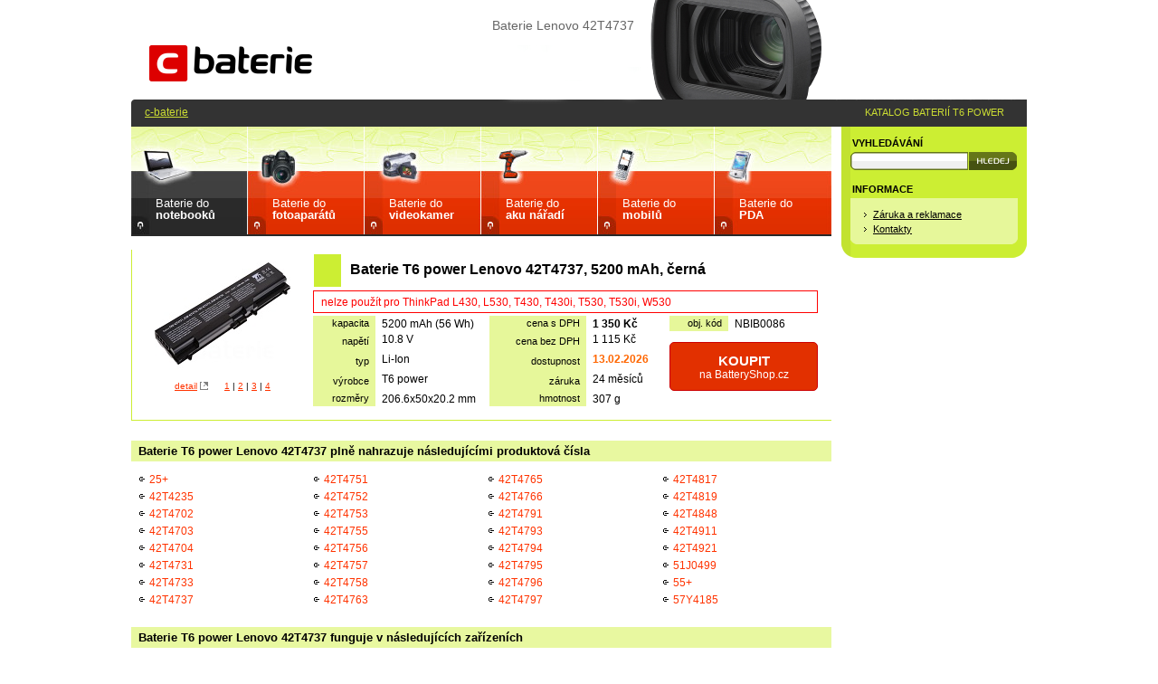

--- FILE ---
content_type: text/html; charset=UTF-8
request_url: https://www.c-baterie.cz/baterie/lenovo/42t4737/nbib0086/
body_size: 3594
content:
<!DOCTYPE html>
<html lang="cs">

<head>
  <meta http-equiv="content-type" content="text/html; charset=utf-8" />
  <meta name="robots" content="all,follow" />
  <meta name="keywords" lang="cs" content="baterie,lenovo,42t4737,c-baterie,aku" />
  <meta name="description" lang="cs" content="Baterie Lenovo 42T4737. Velké množství baterií skladem k okamžitému dodání. Vysoká kvalita za rozumnou cenu. Nakupujte u specialistů!" />
  <meta name="author" content="Zdenek Kubanek; www.c-baterie.cz" />
  <title>Baterie Lenovo 42T4737 | c-baterie</title>
  <link rel="stylesheet" href="/css/print.css" type="text/css" media="print" />
  <link rel="stylesheet" href="/css/layout210812.css" type="text/css" media="screen" />
  <link rel="stylesheet" href="/floatbox/floatbox.css" type="text/css" />
  <script async type="text/javascript" src="/floatbox/floatbox.js"></script>
  <link rel="image_src" href="http://www.c-baterie.cz/foto/b/nbib0086.jpg" />
  <link rel="previewimage" href="http://www.c-baterie.cz/foto/b/nbib0086.jpg" />
  <link rel="apple-touch-icon" sizes="180x180" href="/apple-touch-icon.png?v=Km2lvAAjzP">
  <link rel="icon" type="image/png" sizes="32x32" href="/favicon-32x32.png?v=Km2lvAAjzP">
  <link rel="icon" type="image/png" sizes="16x16" href="/favicon-16x16.png?v=Km2lvAAjzP">
  <link rel="manifest" href="/site.webmanifest?v=Km2lvAAjzP">
  <link rel="mask-icon" href="/safari-pinned-tab.svg?v=Km2lvAAjzP" color="#5bbad5">
  <link rel="shortcut icon" href="/favicon.ico?v=Km2lvAAjzP">
  <meta name="apple-mobile-web-app-title" content="c-baterie">
  <meta name="application-name" content="c-baterie">
  <meta name="msapplication-TileColor" content="#e60000">
  <meta name="theme-color" content="#ffffff">
</head>

<body>

<div id="hlavnibox">

<h1>Baterie Lenovo 42T4737</h1>
    
  <div id="obsahbox">

    <div id="obsah">
        <div class="katalog_main_menu knb">
<h2 class="kmm nb"><a href="/do-notebooku/" title="Baterie do notebooků">Baterie do<br /><strong>notebooků</strong></a></h2><span class="kmm dc"><a href="/do-fotoaparatu/" title="Baterie do fotoaparátů">Baterie do<br /><strong>fotoaparátů</strong></a></span>
<span class="kmm vc"><a href="/do-videokamery/" title="Baterie do videokamer">Baterie do<br /><strong>videokamer</strong></a></span>
<span class="kmm pt"><a href="/do-aku-naradi/" title="Baterie do aku nářadí">Baterie do<br /><strong>aku nářadí</strong></a></span>
<span class="kmm mt"><a href="/do-mobilu/" title="Baterie do mobilů">Baterie do<br /><strong>mobilů</strong></a></span>
<span class="kmm pd"><a href="/do-pda/" title="Baterie do PDA">Baterie do<br /><strong>PDA</strong></a></span>

</div>
<table class="zbozi">

<script>
var showed = "img1";

function show(imgitem)
  {
	if(document.getElementById)
    {
		document.getElementById(showed).style.display = "none";
		document.getElementById(imgitem).style.display = "block";
		showed = imgitem;
    return false;
		}
	}
</script>

<tr>
<td rowspan="2" class="obr"><a id="img1" href="/foto/b/nbib0086.jpg" class="floatbox sc" data-fb-options="group:pix" title="Baterie T6 power Lenovo 42T4737, 5200&nbsp;mAh, černá"><img src="/foto/s/nbib0086.jpg" width="150" height="130" alt="Baterie Lenovo 42T4737, 5200&nbsp;mAh, černá" /></a><a id="img2" href="/foto/b/nbib0086-2.jpg" class="dn floatbox sc" data-fb-options="group:pix" title="Baterie T6 power Lenovo 42T4737, 5200&nbsp;mAh, černá"><img src="/foto/s/nbib0086-2.jpg" alt="Baterie T6 power Lenovo 42T4737, 5200&nbsp;mAh, černá" /></a>
<a id="img3" href="/foto/b/nbib0086-3.jpg" class="dn floatbox sc" data-fb-options="group:pix" title="Baterie T6 power Lenovo 42T4737, 5200&nbsp;mAh, černá"><img src="/foto/s/nbib0086-3.jpg" alt="Baterie T6 power Lenovo 42T4737, 5200&nbsp;mAh, černá" /></a>
<a id="img4" href="/foto/b/nbib0086-4.jpg" class="dn floatbox sc" data-fb-options="group:pix" title="Baterie T6 power Lenovo 42T4737, 5200&nbsp;mAh, černá"><img src="/foto/s/nbib0086-4.jpg" alt="Baterie T6 power Lenovo 42T4737, 5200&nbsp;mAh, černá" /></a>
<a href="/foto/b/nbib0086.jpg" class="nw floatbox" data-fb-options="group:pix showThis:false" title="Baterie T6 power Lenovo 42T4737, 5200&nbsp;mAh, černá">detail</a>
&nbsp;&nbsp;&nbsp;&nbsp;&nbsp;<a href="/foto/b/nbib0086.jpg" class="floatbox" data-fb-options="group:pix showThis:false" onmouseover="return show('img1')">1</a> | <a href="/foto/b/nbib0086-2.jpg" class="floatbox" data-fb-options="group:pix showThis:false" onmouseover="return show('img2')">2</a> | <a href="/foto/b/nbib0086-3.jpg" class="floatbox" data-fb-options="group:pix showThis:false" onmouseover="return show('img3')">3</a> | <a href="/foto/b/nbib0086-4.jpg" class="floatbox" data-fb-options="group:pix showThis:false" onmouseover="return show('img4')">4</a></td>
<td class="nadpis"><h2>Baterie T6 power Lenovo 42T4737, 5200&nbsp;mAh, černá</h2></td></tr><tr><td class="popis">
<p class="alert">nelze použít pro ThinkPad L430, L530, T430, T430i, T530, T530i, W530</p><table class="param">
<tr><th>kapacita</th><td>5200&nbsp;mAh (56&nbsp;Wh)</td>
<th>cena&nbsp;s&nbsp;DPH</th><td style="width: 70px;"><strong>1&nbsp;350&nbsp;Kč</strong></td>
<th>obj.&nbsp;kód</th><td>NBIB0086</td>
</tr><tr><th>napětí</th><td style="width: 70px;">10.8 V</td>
<th>cena&nbsp;bez&nbsp;DPH</th><td>1&nbsp;115&nbsp;Kč</td>
<td rowspan="3" colspan="2" class="kosik">
<a href="http://www.batteryshop.cz/produkt/baterie-t6-power-42t4751-42t4753-42t4755-42t4757-42t4791-42t4793-42t4795-42t4797-42t4235-42/?a_box=cjga8ty9" class="bsshop"><strong>KOUPIT</strong><br>na&nbsp;BatteryShop.cz</a></td>
</tr>
<tr><th>typ</th><td>Li-Ion</td>
<th>dostupnost</th><td><strong class="skldatum">13.02.2026</strong></td>
</tr>
<tr><th>výrobce</th><td>T6 power</td>
<th>záruka</th><td>24&nbsp;měsíců</td>
</tr>
          <tr><th>rozměry</th>
          <td>206.6x50x20.2&nbsp;mm</td>
          <th>hmotnost</th>
          <td>307&nbsp;g</td>
        </tr>
</table>
</td></tr>
<tr>
<td colspan="2" class="spacer">&nbsp;</td>
</tr>
</table>

<h3>Baterie T6 power Lenovo 42T4737 plně nahrazuje následujícími produktová čísla</h3><table class="sloupec4">
<tr>
<td class="sl1">
<ul>
<li><a href="/do-notebooku/lenovo/pn/25/" title="Produktové číslo 25+">25+</a></li>
<li><a href="/do-notebooku/lenovo/pn/42t4235/" title="Produktové číslo 42T4235">42T4235</a></li>
<li><a href="/do-notebooku/lenovo/pn/42t4702/" title="Produktové číslo 42T4702">42T4702</a></li>
<li><a href="/do-notebooku/lenovo/pn/42t4703/" title="Produktové číslo 42T4703">42T4703</a></li>
<li><a href="/do-notebooku/lenovo/pn/42t4704/" title="Produktové číslo 42T4704">42T4704</a></li>
<li><a href="/do-notebooku/lenovo/pn/42t4731/" title="Produktové číslo 42T4731">42T4731</a></li>
<li><a href="/do-notebooku/lenovo/pn/42t4733/" title="Produktové číslo 42T4733">42T4733</a></li>
<li><a href="/do-notebooku/lenovo/pn/42t4737/" title="Produktové číslo 42T4737">42T4737</a></li>
</ul>
</td>
<td class="sl2">
<ul>
<li><a href="/do-notebooku/lenovo/pn/42t4751/" title="Produktové číslo 42T4751">42T4751</a></li>
<li><a href="/do-notebooku/lenovo/pn/42t4752/" title="Produktové číslo 42T4752">42T4752</a></li>
<li><a href="/do-notebooku/lenovo/pn/42t4753/" title="Produktové číslo 42T4753">42T4753</a></li>
<li><a href="/do-notebooku/lenovo/pn/42t4755/" title="Produktové číslo 42T4755">42T4755</a></li>
<li><a href="/do-notebooku/lenovo/pn/42t4756/" title="Produktové číslo 42T4756">42T4756</a></li>
<li><a href="/do-notebooku/lenovo/pn/42t4757/" title="Produktové číslo 42T4757">42T4757</a></li>
<li><a href="/do-notebooku/lenovo/pn/42t4758/" title="Produktové číslo 42T4758">42T4758</a></li>
<li><a href="/do-notebooku/lenovo/pn/42t4763/" title="Produktové číslo 42T4763">42T4763</a></li>
</ul>
</td>
<td class="sl3">
<ul>
<li><a href="/do-notebooku/lenovo/pn/42t4765/" title="Produktové číslo 42T4765">42T4765</a></li>
<li><a href="/do-notebooku/lenovo/pn/42t4766/" title="Produktové číslo 42T4766">42T4766</a></li>
<li><a href="/do-notebooku/lenovo/pn/42t4791/" title="Produktové číslo 42T4791">42T4791</a></li>
<li><a href="/do-notebooku/lenovo/pn/42t4793/" title="Produktové číslo 42T4793">42T4793</a></li>
<li><a href="/do-notebooku/lenovo/pn/42t4794/" title="Produktové číslo 42T4794">42T4794</a></li>
<li><a href="/do-notebooku/lenovo/pn/42t4795/" title="Produktové číslo 42T4795">42T4795</a></li>
<li><a href="/do-notebooku/lenovo/pn/42t4796/" title="Produktové číslo 42T4796">42T4796</a></li>
<li><a href="/do-notebooku/lenovo/pn/42t4797/" title="Produktové číslo 42T4797">42T4797</a></li>
</ul>
</td>
<td class="sl4">
<ul>
<li><a href="/do-notebooku/lenovo/pn/42t4817/" title="Produktové číslo 42T4817">42T4817</a></li>
<li><a href="/do-notebooku/lenovo/pn/42t4819/" title="Produktové číslo 42T4819">42T4819</a></li>
<li><a href="/do-notebooku/lenovo/pn/42t4848/" title="Produktové číslo 42T4848">42T4848</a></li>
<li><a href="/do-notebooku/lenovo/pn/42t4911/" title="Produktové číslo 42T4911">42T4911</a></li>
<li><a href="/do-notebooku/lenovo/pn/42t4921/" title="Produktové číslo 42T4921">42T4921</a></li>
<li><a href="/do-notebooku/lenovo/pn/51j0499/" title="Produktové číslo 51J0499">51J0499</a></li>
<li><a href="/do-notebooku/lenovo/pn/55/" title="Produktové číslo 55+">55+</a></li>
<li><a href="/do-notebooku/lenovo/pn/57y4185/" title="Produktové číslo 57Y4185">57Y4185</a></li>
</ul>
</td>
</tr>

</table><h3>Baterie T6 power Lenovo 42T4737 funguje v&nbsp;následujících zařízeních</h3><table class="sloupec4">
<tr>
<td class="sl1">
<ul>
<li><a href="/do-notebooku/lenovo/thinkpad-e40/" title="notebooku Lenovo ThinkPad E40">ThinkPad E40<br /><span>Lenovo</span></a></li>
<li><a href="/do-notebooku/lenovo/thinkpad-e50/" title="notebooku Lenovo ThinkPad E50">ThinkPad E50<br /><span>Lenovo</span></a></li>
<li><a href="/do-notebooku/lenovo/thinkpad-edge-0578-47b/" title="notebooku Lenovo ThinkPad Edge 0578-47B">ThinkPad Edge 0578-47B<br /><span>Lenovo</span></a></li>
<li><a href="/do-notebooku/lenovo/thinkpad-edge-14-05787/" title="notebooku Lenovo ThinkPad Edge 14&quot; 05787">ThinkPad Edge 14" 05787<br /><span>Lenovo</span></a></li>
<li><a href="/do-notebooku/lenovo/thinkpad-edge-14-serie/" title="notebooku Lenovo ThinkPad Edge 14&quot; serie">ThinkPad Edge 14" serie<br /><span>Lenovo</span></a></li>
<li><a href="/do-notebooku/lenovo/thinkpad-edge-15-serie/" title="notebooku Lenovo ThinkPad Edge 15&quot; serie">ThinkPad Edge 15" serie<br /><span>Lenovo</span></a></li>
<li><a href="/do-notebooku/lenovo/thinkpad-edge-e420/" title="notebooku Lenovo ThinkPad Edge E420">ThinkPad Edge E420<br /><span>Lenovo</span></a></li>
<li><a href="/do-notebooku/lenovo/thinkpad-edge-e425/" title="notebooku Lenovo Thinkpad Edge E425">Thinkpad Edge E425<br /><span>Lenovo</span></a></li>
</ul>
</td>
<td class="sl2">
<ul>
<li><a href="/do-notebooku/lenovo/thinkpad-edge-e520/" title="notebooku Lenovo ThinkPad Edge E520">ThinkPad Edge E520<br /><span>Lenovo</span></a></li>
<li><a href="/do-notebooku/lenovo/thinkpad-edge-e525/" title="notebooku Lenovo Thinkpad Edge E525">Thinkpad Edge E525<br /><span>Lenovo</span></a></li>
<li><a href="/do-notebooku/lenovo/thinkpad-l410/" title="notebooku Lenovo ThinkPad L410">ThinkPad L410<br /><span>Lenovo</span></a></li>
<li><a href="/do-notebooku/lenovo/thinkpad-l412/" title="notebooku Lenovo ThinkPad L412">ThinkPad L412<br /><span>Lenovo</span></a></li>
<li><a href="/do-notebooku/lenovo/thinkpad-l420/" title="notebooku Lenovo ThinkPad L420">ThinkPad L420<br /><span>Lenovo</span></a></li>
<li><a href="/do-notebooku/lenovo/thinkpad-l421/" title="notebooku Lenovo ThinkPad L421">ThinkPad L421<br /><span>Lenovo</span></a></li>
<li><a href="/do-notebooku/lenovo/thinkpad-l510/" title="notebooku Lenovo ThinkPad L510">ThinkPad L510<br /><span>Lenovo</span></a></li>
<li><a href="/do-notebooku/lenovo/thinkpad-l512/" title="notebooku Lenovo ThinkPad L512">ThinkPad L512<br /><span>Lenovo</span></a></li>
</ul>
</td>
<td class="sl3">
<ul>
<li><a href="/do-notebooku/lenovo/thinkpad-l520/" title="notebooku Lenovo ThinkPad L520">ThinkPad L520<br /><span>Lenovo</span></a></li>
<li><a href="/do-notebooku/lenovo/thinkpad-sl410-serie/" title="notebooku Lenovo ThinkPad SL410 serie">ThinkPad SL410 serie<br /><span>Lenovo</span></a></li>
<li><a href="/do-notebooku/lenovo/thinkpad-sl410k-2842/" title="notebooku Lenovo ThinkPad SL410k 2842">ThinkPad SL410k 2842<br /><span>Lenovo</span></a></li>
<li><a href="/do-notebooku/lenovo/thinkpad-sl510-serie/" title="notebooku Lenovo ThinkPad SL510 serie">ThinkPad SL510 serie<br /><span>Lenovo</span></a></li>
<li><a href="/do-notebooku/lenovo/thinkpad-t410/" title="notebooku Lenovo ThinkPad T410">ThinkPad T410<br /><span>Lenovo</span></a></li>
<li><a href="/do-notebooku/lenovo/thinkpad-t410i/" title="notebooku Lenovo ThinkPad T410i">ThinkPad T410i<br /><span>Lenovo</span></a></li>
<li><a href="/do-notebooku/lenovo/thinkpad-t420/" title="notebooku Lenovo ThinkPad T420">ThinkPad T420<br /><span>Lenovo</span></a></li>
<li><a href="/do-notebooku/lenovo/thinkpad-t420i/" title="notebooku Lenovo ThinkPad T420i">ThinkPad T420i<br /><span>Lenovo</span></a></li>
</ul>
</td>
<td class="sl4">
<ul>
<li><a href="/do-notebooku/lenovo/thinkpad-t510/" title="notebooku Lenovo ThinkPad T510">ThinkPad T510<br /><span>Lenovo</span></a></li>
<li><a href="/do-notebooku/lenovo/thinkpad-t510i/" title="notebooku Lenovo ThinkPad T510i">ThinkPad T510i<br /><span>Lenovo</span></a></li>
<li><a href="/do-notebooku/lenovo/thinkpad-t520/" title="notebooku Lenovo ThinkPad T520">ThinkPad T520<br /><span>Lenovo</span></a></li>
<li><a href="/do-notebooku/lenovo/thinkpad-t520i/" title="notebooku Lenovo ThinkPad T520i">ThinkPad T520i<br /><span>Lenovo</span></a></li>
<li><a href="/do-notebooku/lenovo/thinkpad-w510/" title="notebooku Lenovo ThinkPad W510">ThinkPad W510<br /><span>Lenovo</span></a></li>
<li><a href="/do-notebooku/lenovo/thinkpad-w520/" title="notebooku Lenovo ThinkPad W520">ThinkPad W520<br /><span>Lenovo</span></a></li>
</ul>
</td>
</tr>

</table>    </div>
    <div id="menu">
      <h3>VYHLEDÁVÁNÍ</h3>
      <form action="/page/vyhledavani/" method="get">
      <p class="psearch"><input type="text" id="search" name="q" maxlength="20" value="" /><input id="search_buton" type="image" src="/graf/hledej.gif" title="Hledej" alt="Hledej" /></p>
      </form>




      <h3>INFORMACE</h3>
      <div class="menu_box">
        <table>
          <tr>
            <td>
              <ul>
                <li><a href="/page/zaruka-reklamace/">Záruka a reklamace</a></li>
                <li><a href="/page/kontakt/">Kontakty</a></li>
              </ul>
            </td>
          </tr>
        </table>
      </div>


      <img src="/graf/menu_bottom.gif" width="205" height="15" alt="grafika" class="blok" />







    </div>

    <div class="clr"></div>


  </div>

  <div id="hlavicka">

    <div id="logo"><a href="/" title="Úvodní stránka"><img src="/graf/logo_nove.png" width="180" height="40" alt="Úvodní stránka" /></a></div>


    <p id="konav"><a href="/" title="Úvodní stránka">c-baterie</a></p>
    <p id="peshop">KATALOG BATERIÍ T6 POWER</p>


  </div>

  <div id="paticka">

<p>
<strong>
<a href="/do-notebooku/" title="Baterie do notebooků">Baterie do notebooků</a> &nbsp;|&nbsp;
<a href="/do-fotoaparatu/" title="Baterie do digitálních fotoaparátů">Baterie do digitálních fotoaparátů</a> &nbsp;|&nbsp;
<a href="/do-videokamery/" title="Baterie do videokamer">Baterie do videokamer</a> &nbsp;|&nbsp;
<a href="/do-aku-naradi/" title="Baterie do AKU nářadí">Baterie do AKU nářadí</a> &nbsp;|&nbsp;
<a href="/do-mobilu/" title="Baterie do mobilních telefonů">Baterie do mobilů</a> &nbsp;|&nbsp;
<a href="/do-pda/" title="Baterie do PDA">Baterie do PDA</a>
</strong>
</p>

<p>
<a href="/page/zaruka-reklamace/" title="Záruka a reklamace">Záruka a reklamace</a> &nbsp;|&nbsp;
<a href="/page/kontakt/" title="">Kontakty</a>
</p>
<p>
&copy; c-baterie
</p>

<br />

  </div>


</div>
<!-- GA -->
<script type="text/javascript">
var gaJsHost = (("https:" == document.location.protocol) ? "https://ssl." : "http://www.");
document.write(unescape("%3Cscript src='" + gaJsHost + "google-analytics.com/ga.js' type='text/javascript'%3E%3C/script%3E"));
</script>
<script type="text/javascript">
var pageTracker = _gat._getTracker("UA-5325733-5");
pageTracker._trackPageview();
</script>

</body>
</html>


--- FILE ---
content_type: text/javascript
request_url: https://www.c-baterie.cz/floatbox/modules/core.js
body_size: 20513
content:
/* Floatbox v3.54.3 */
Floatbox.prototype.start=function(g){var k=fb.lastChild;if(!(g=fb$(g))){return}k.clearTimeout("start");var j=false;fb.preload("",false);if(!g.setAttribute){j=g;if(j.html&&!j.href){j.href="#"}if(!j.tagged){return k.start(k.tagOneAnchor(j,true))}}else{g.blur();var e=k.anchors.length;while(e--){if(k.anchors[e].anchor===g){j=k.anchors[e];break}}if(!j){return k.start(k.tagOneAnchor(g,true))}}if(!j.href&&j.options.showThis!==false){return}var h=!!k.fbBox;if(h){if(!j.options.sameBox){return new Floatbox().start(j)}if(k.currentItem){if(k.currentIndex!==k.indexToShow&&k.exec(k.currentItem,"beforeItemEnd")===false){return}if(k.currentItem.type==="inline"&&k.fbContent.innerHTML){k.moveInnerHTML(k.fbContent,k.currentItem.sourceEl)}}k.setOptions(j.options)}if(k.exec(k.itemToShow,"beforeItemStart")===false){return}j.level=fb.children.length+(fb.lastChild.fbBox&&!j.options.sameBox?1:0);k.getCurrentSet(j);if(!k.itemCount){return}if(k.itemCount===1&&k.fbNavControls){k.fbNavControls.style.display="none"}self.focus();if(!h){k.clickOptions=j.options;k.clicked=j;k.getAllOptions();if(k.exec(k.itemToShow,"beforeBoxStart")===false){return}if(k.randomOrder){k.randomous()}if(k.cycleDivs.length){k.cycleStop()}k.getModule(k.color+".css");k.buildDOM();k.addEventHandlers();k.initState()}k.itemsShown=0;if(k.cornerRadius){k.fbCorners.style.display=""}if(k.resizeDuration){k.fbBoxLoader.style.display=""}var d=function(){if(h){k.exec(k.currentItem,"onItemEnd");k.exec(k.currentItem,"afterItemEnd")}else{k.exec(k.itemToShow,"afterBoxStart")}k.measureContent()};if(k.fbBox.style.visibility||h){d()}else{var l=Math.max(k.maxInitialSize-2*(k.cornerRadius||k.realBorder),k.minInitialSize),f=Math.round(l/2),b={id:"fbBox",left:k.pos.fbBox.left-f,top:k.pos.fbBox.top-f,width:l,height:l};if(k.splitResize){var c=function(){k.setSize(b,d)}}else{k.setTimeout("slowLoad",function(){k.fbBoxLoader.style.display="";k.setSize(b)},k.slowLoadDelay);var c=d}k.setOpacity(k.fbOverlay,k.overlayOpacity,k.overlayFadeDuration,c)}};Floatbox.prototype.getCurrentSet=function(b){var e=this,g=e.currentSet;g.length=e.itemCount=e.indexToShow=0;g.justImages=true;g.hasImage=g.hasMedia=false;for(var d=0;d<e.anchors.length;d++){var c=e.anchors[d];if(c.level===b.level&&(b===c||(b.group&&b.group===c.group))&&c.options.showThis!==false){c.seen=false;g.push(c);if(c.type==="img"){g.hasImage=true}else{g.justImages=false}if(c.type.indexOf("media")===0){g.hasMedia=true}}if(!c.anchor){e.anchors.splice(d,1);d--}}e.itemCount=g.length;if(e.itemCount>1){var f=b.options.showThis===false&&b.href,d=e.itemCount;while(d--){var c=g[d];if(c===b||(f&&c.href===f.substring(f.length-c.href.length))){e.indexToShow=d;break}}}e.itemToShow=g[e.indexToShow]};Floatbox.prototype.randomous=function(){var c=this,b=c.itemCount;while(--b){var a=Math.floor(Math.random()*(b+1)),d=c.currentSet[b];c.currentSet[b]=c.currentSet[a];c.currentSet[a]=d;if(b===c.indexToShow){c.indexToShow=a}else{if(a===c.indexToShow){c.indexToShow=b}}}if(c.isSlideshow){c.indexToShow=0}c.itemToShow=c.currentSet[c.indexToShow]};Floatbox.prototype.getAllOptions=function(){var l=this,j=l.currentSet;l.getGlobalOptions();l.setOptions(l.clickOptions);var c=l.clickOptions.theme||l.pageOptions.theme;if(c&&c!=="auto"){l.colorImages=l.colorHTML=l.colorVideo=c}if(l.endTask==="cont"){l.endTask="loop"}if(l.navType==="upper"){l.navType="overlay"}if(l.navType==="lower"){l.navType="button"}if((c=l.clickOptions.showUpperNav||l.pageOptions.showUpperNav)){l.showNavOverlay=c}if((typeof(c=l.clickOptions.upperNavWidth)==="number")||(typeof(c=l.pageOptions.upperNavWidth)==="number")){l.navOverlayWidth=c}if((typeof(c=l.clickOptions.upperNavPos)==="number")||(typeof(c=l.pageOptions.upperNavPos)==="number")){l.navOverlayPos=c}if((c=l.clickOptions.controlPos||l.pageOptions.controlPos)){l.controlsPos=c}if((c=l.clickOptions.infoPos||l.pageOptions.infoPos)){l.captionPos=l.infoLinkPos=l.printLinkPos=l.itemNumberPos=c}if(l.clickOptions.indexLinksPanel){l.indexLinksPos=l.clickOptions.indexLinksPanel==="control"?l.controlsPos:l.captionPos}else{if(l.pageOptions.indexLinksPanel){l.indexLinksPos=l.pageOptions.indexLinksPanel==="control"?l.controlsPos:l.captionPos}}if((typeof(c=l.clickOptions.dropShadow)==="boolean")||(typeof(c=l.pageOptions.dropShadow)==="boolean")){l.shadowType=c?"drop":"none"}if((typeof(c=l.clickOptions.enableDrag)==="boolean")||(typeof(c=l.pageOptions.enableDrag)==="boolean")){l.enableDragMove=c}if((typeof(c=l.clickOptions.autoSizeImages)==="boolean")||(typeof(c=l.pageOptions.autoSizeImages)==="boolean")){l.autoFitImages=c}if((typeof(c=l.clickOptions.autoSizeOther)==="boolean")||(typeof(c=l.pageOptions.autoSizeOther)==="boolean")){l.autoFitOther=c}if((typeof(c=l.clickOptions.hideFlash)==="boolean")||(typeof(c=l.pageOptions.hideFlash)==="boolean")){l.hideObjects=c}if((typeof(c=l.clickOptions.showCaption)==="boolean")||(typeof(c=l.pageOptions.showCaption)==="boolean")){l.titleAsCaption=c}l.fbParent=l.parent;j.hasCaption=!!l.pageOptions.caption;j.hasCaption2=!!l.pageOptions.caption2;j.hasPrintLink=!!l.pageOptions.showPrint;j.hasNewWindowLink=!!l.pageOptions.showNewWindow;j.hasInfoLink=false;var d=j.length;while(d--){var h=j[d];if(h.options.caption||(l.titleAsCaption&&h.title)){j.hasCaption=true}if(h.options.caption2){j.hasCaption2=true}if(h.options.showPrint){j.hasPrintLink=true}if(h.options.showNewWindow){j.hasNewWindowLink=true}if(h.options.info){j.hasInfoLink=true}}l.color=l.clickOptions.color||l.pageOptions.color||"";if(!/^(black|white|blue|yellow|red|custom)$/.test(l.color)){l.color=l.itemToShow.type==="img"?l.colorImages:(l.itemToShow.type.indexOf("media")===0?l.colorVideo:l.colorHTML)}if(!/^(overlay|button|both|none)$/.test(l.navType)){l.navType="button"}if(!/^(auto|wh|hw)$/.test(l.splitResize)){l.splitResize=false}if(l.itemCount>1){l.isSlideshow=l.doSlideshow;var e=/overlay|both/i.test(l.navType),f=/button|both/i.test(l.navType);l.navOverlay=l.currentSet.justImages&&e;l.navButton=f||(!l.currentSet.justImages&&e);j.showItemNumber=l.showItemNumber;j.numIndexLinks=l.numIndexLinks}else{l.isSlideshow=l.navOverlay=l.navButton=j.showItemNumber=j.numIndexLinks=l.randomOrder=false}if(!l.isSlideshow){l.showPlayPause=false}if(l.outsideClickCloses&&!l.overlayOpacity){l.overlayOpacity=0.01}l.isPaused=l.startPaused;if(!l.doAnimations){l.resizeDuration=l.imageFadeDuration=l.overlayFadeDuration=0}if(!l.resizeDuration){l.zoomImageStart=l.startAtClick=l.liveImageChange=l.liveImageResize=false}l.activePanels={};l.centeredPanels={};l.activeWidgets={};var b=[];if(j.hasCaption){b.push("caption")}if(j.hasCaption2){b.push("caption2")}if(j.hasInfoLink){b.push("infoLink")}if(j.hasPrintLink){b.push("printLink")}if(j.hasNewWindowLink){b.push("newWindowLink")}if(j.showItemNumber){b.push("itemNumber")}if(j.numIndexLinks){b.push("indexLinks")}var d=b.length;while(d--){var g=l[b[d]+"Pos"];if(g.charAt(1)!=="c"){l.activePanels[g]=true}}if(l.navButton||l.showClose||l.showPlayPause||(j.numIndexLinks&&indexLinksPos===controlsPos)){l.controlsTop=l.controlsPos.charAt(0)==="t";l.controlsLeft=l.controlsPos.charAt(1)==="l";l.controlsCorner=l.controlsPos;l.activePanels[l.controlsCorner]=true}else{l.controlsTop=l.controlsLeft=l.controlsPos=l.controlsCorner=l.undefined}var d=b.length;while(d--){var k=b[d];l[k+"Top"]=l[k+"Pos"].charAt(0)==="t";l[k+"Center"]=l[k+"Pos"].charAt(1)==="c";l[k+"Left"]=l[k+"Pos"].charAt(1)==="l";if(l[k+"Center"]){if(l[k+"Top"]){l[k+"Left"]=!(l.activePanels.tl&&!l.activePanels.tr)}else{l[k+"Left"]=!(l.activePanels.bl&&!l.activePanels.br)}}}if(l.captionTop===l.caption2Top&&l.captionLeft===l.caption2Left){if(l.caption2Top===l.controlsTop&&l.caption2Left===!l.controlsLeft){l.caption2Top=!l.caption2Top}else{l.caption2Left=!l.caption2Left}}var d=b.length;while(d--){var k=b[d];if(k!=="indexLinks"&&k!=="newWindowLink"&&l[k+"Top"]===l.controlsTop&&l[k+"Left"]===l.controlsLeft){l[k+"Left"]=!l.controlsLeft}l[k+"Corner"]=(l[k+"Top"]?"t":"b")+(l[k+"Left"]?"l":"r");l.activePanels[l[k+"Corner"]]=true;if(l[k+"Center"]){l.centeredPanels[l[k+"Corner"]]=true}}if(j.hasInfoLink){l.activeWidgets[l.infoLinkCorner]=true}if(j.hasPrintLink){l.activeWidgets[l.printLinkCorner]=true}if(j.showItemNumber){l.activeWidgets[l.itemNumberCorner]=true}if(!/^(drop|halo|none)$/.test(l.shadowType)){l.shadowType="drop"}if(l.ieOld){l.shadowType=l.roundCorners="none"}if(l.shadowType==="none"){l.shadowSize=0}else{if(!/^(8|12|16|24)$/.test(l.shadowSize+"")){l.shadowSize=8}l.shadowSize=+l.shadowSize}if(l.cornerRadius===0){l.roundCorners="none"}if(!/^(all|top|none)$/.test(l.roundCorners)){l.roundCorners=l.enableDragResize?"top":"all"}l.roundBorder=l.roundBorder?1:0;if(!/^(8|12|20)$/.test(l.cornerRadius+"")){l.cornerRadius=12}l.cornerRadius=+l.cornerRadius;if(l.roundCorners==="none"){l.cornerRadius=l.roundBorder=0}l.bottomCorners=l.roundCorners==="all";if(l.cornerRadius){l.apparentBorder=l.roundBorder;l.realBorder=0;l.realPadding=Math.max(l.padding-(l.cornerRadius-l.roundBorder),0);l.apparentPadding=l.realPadding+l.cornerRadius-l.roundBorder}else{l.realBorder=l.apparentBorder=l.outerBorder;l.realPadding=l.apparentPadding=l.padding}if(l.currentSet.hasMedia){l.enableDragResize=false}if(l.enableDragResize){if(l.draggerLocation!=="content"){l.draggerLocation="frame"}}else{l.draggerLocation=false}if(l.imageClickCloses||l.opera||(l.mac&&!l.webkit)){l.resizeTool="topleft"}else{l.resizeTool=l.resizeTool.toLowerCase();if(!/topleft|cursor|both/.test(l.resizeTool)){l.resizeTool="cursor"}}if(!(l.apparentPadding||l.realBorder)){l.zoomPopBorder=0}};Floatbox.prototype.buildDOM=function(){var a=this,b=a.currentSet;a.fbOverlay=a.newNode("div","fbOverlay",a.bod);a.fbBox=a.newNode("div","fbBox");if(a.zoomImageStart){a.fbZoomDiv=a.newNode("div","fbZoomDiv",a.bod);a.fbZoomImg=a.newNode("img","fbZoomImg",a.fbZoomDiv);a.fbZoomLoader=a.newNode("div","fbZoomLoader",a.fbZoomDiv)}if(a.shadowSize){a.fbShadows=a.newNode("div","fbShadows",a.fbBox);a.fbShadowTop=a.newNode("div","fbShadowTop",a.fbShadows);a.fbShadowRight=a.newNode("div","fbShadowRight",a.fbShadows);a.fbShadowCorner=a.newNode("div","fbShadowCorner",a.fbShadows);a.fbShadowBottom=a.newNode("div","fbShadowBottom",a.fbShadows);a.fbShadowLeft=a.newNode("div","fbShadowLeft",a.fbShadows)}if(a.cornerRadius){a.fbCorners=a.newNode("div","fbCorners",a.fbBox);a.fbCornerTop=a.newNode("div","fbCornerTop",a.fbCorners);a.fbCornerRight=a.newNode("div","fbCornerRight",a.fbCorners);a.fbCornerBottom=a.newNode("div","fbCornerBottom",a.fbCorners);a.fbCornerLeft=a.newNode("div","fbCornerLeft",a.fbCorners)}a.fbBoxLoader=a.newNode("div","fbBoxLoader",a.fbBox);a.fbCanvas=a.newNode("div","fbCanvas",a.fbBox);a.fbMainDiv=a.newNode("div","fbMainDiv",a.fbCanvas);a.fbMainLoader=a.newNode("div","fbMainLoader",a.fbMainDiv);if(a.navOverlay){a.fbLeftNav=a.newNode("a","fbLeftNav",a.fbMainDiv);a.fbRightNav=a.newNode("a","fbRightNav",a.fbMainDiv);a.fbOverlayPrev=a.newNode("a","fbOverlayPrev",a.fbMainDiv,a.strings.hintPrev);a.fbOverlayNext=a.newNode("a","fbOverlayNext",a.fbMainDiv,a.strings.hintNext)}if(a.resizeImages||a.resizeOther){a.fbResizer=a.newNode("a","fbResizer",a.fbMainDiv,a.strings.hintResize)}if(a.activePanels.tl){a.fbtlPanel=a.newNode("div","fbtlPanel",a.fbCanvas)}if(a.activePanels.tr){a.fbtrPanel=a.newNode("div","fbtrPanel",a.fbCanvas)}if(a.activePanels.bl){a.fbblPanel=a.newNode("div","fbblPanel",a.fbCanvas)}if(a.activePanels.br){a.fbbrPanel=a.newNode("div","fbbrPanel",a.fbCanvas)}if(b.hasCaption){a.fbCaptionDiv=a.newNode("div","fbCaptionDiv",a["fb"+a.captionCorner+"Panel"]);a.fbCaption=a.newNode("span","fbCaption",a.fbCaptionDiv)}if(b.hasCaption2){a.fbCaption2Div=a.newNode("div","fbCaption2Div",a["fb"+a.caption2Corner+"Panel"]);a.fbCaption2=a.newNode("span","fbCaption2",a.fbCaption2Div)}if(a.activeWidgets.tl){a.fbtlWidgetDiv=a.newNode("div","fbtlWidgetDiv",a.fbtlPanel)}if(a.activeWidgets.tr){a.fbtrWidgetDiv=a.newNode("div","fbtrWidgetDiv",a.fbtrPanel)}if(a.activeWidgets.bl){a.fbblWidgetDiv=a.newNode("div","fbblWidgetDiv",a.fbblPanel)}if(a.activeWidgets.br){a.fbbrWidgetDiv=a.newNode("div","fbbrWidgetDiv",a.fbbrPanel)}if(b.hasInfoLink&&(a.infoLinkLeft||a.infoLinkCenter)){a.fbInfoLink=a.newNode("span","fbInfoLink",a["fb"+a.infoLinkCorner+"WidgetDiv"])}if(b.hasPrintLink&&(a.printLinkLeft||a.printLinkCenter)){a.fbPrintLink=a.newNode("span","fbPrintLink",a["fb"+a.printLinkCorner+"WidgetDiv"])}if(b.showItemNumber){a.fbItemNumber=a.newNode("span","fbItemNumber",a["fb"+a.itemNumberCorner+"WidgetDiv"])}if(b.hasPrintLink&&!(a.printLinkLeft||a.printLinkCenter)){a.fbPrintLink=a.newNode("span","fbPrintLink",a["fb"+a.printLinkCorner+"WidgetDiv"])}if(b.hasInfoLink&&!(a.infoLinkLeft||a.infoLinkCenter)){a.fbInfoLink=a.newNode("span","fbInfoLink",a["fb"+a.infoLinkCorner+"WidgetDiv"])}if(a.controlsCorner){a.fbControls=a.newNode("div","fbControls",a["fb"+a.controlsCorner+"Panel"]);if(a.navButton){a.fbNavControls=a.newNode("div","fbNavControls",a.fbControls);a.fbPrev=a.newNode("a","fbPrev",a.fbNavControls,a.strings.hintPrev);a.fbNext=a.newNode("a","fbNext",a.fbNavControls,a.strings.hintNext)}if(a.showClose||a.showPlayPause){a.fbSubControls=a.newNode("div","fbSubControls",a.fbControls);if(a.showPlayPause){a.fbPlayPause=a.newNode("div","fbPlayPause",a.fbSubControls);a.fbPlay=a.newNode("a","fbPlay",a.fbPlayPause,a.strings.hintPlay);a.fbPause=a.newNode("a","fbPause",a.fbPlayPause,a.strings.hintPause)}if(a.showClose){a.fbClose=a.newNode("a","fbClose",a.fbSubControls,a.strings.hintClose)}}}if(b.numIndexLinks){a.fbIndexLinks=a.newNode("span","fbIndexLinks",a["fb"+a.indexLinksCorner+"Panel"])}if(b.hasNewWindowLink){a.fbNewWindowLink=a.newNode("div","fbNewWindowLink",a["fb"+a.newWindowLinkCorner+"Panel"])}if(a.enableDragResize){a.fbDragger=a.newNode("div","fbDragger",a.fbCanvas)}a.bod.appendChild(a.fbBox)};Floatbox.prototype.newNode=function(b,f,a,e){var c=this;if(c[f]&&c[f].parentNode){c[f].parentNode.removeChild(c[f])}var d=document.createElement(b);d.id=f;d.className="fb fb_"+c.color;if(b==="a"){if(!c.operaOld){d.href=""}if(c.ieOld){d.hideFocus="true"}d.setAttribute("rel","nofloatbox");d.style.outline="none"}else{if(b==="iframe"){d.scrolling=c.itemScroll;d.frameBorder="0";d.align="middle";d.src=c.graphicsFolder+"loader_iframe_"+c.color+".html"}}if(c.isChild&&c.parent[f]){e=c.parent[f].title}if(e&&c.showHints!=="never"){d.title=e}if(c.zIndex[f]){d.style.zIndex=c.zIndex.base+c.zIndex[f]}d.style.display="none";if(a){a.appendChild(d)}c.nodes.push(d);return d};Floatbox.prototype.addEventHandlers=function(){var i=this;if(!i.rtl&&(i.graphicsType.toLowerCase()==="english"||(i.graphicsType==="auto"&&i.browserLanguage==="en"))){i.offPos="top left";i.onPos="bottom left"}else{i.offPos="top right";i.onPos="bottom right";i.controlSpacing=0}if(i.showHints==="once"){var j=function(k){if(i[k].title){i.setTimeout(k,function(){i[k].title="";if(i.parent[k]){i.parent[k].title=""}var l="";if(i.navOverlay){if(/fbOverlay(Prev|Next)/.test(k)){l=k.replace("Overlay","")}else{if(/fb(Prev|Next)/.test(k)){l=k.replace("fb","fbOverlay")}}if(i[l]){i[l].title=""}if(i.parent[l]){i.parent[l].title=""}}},i.showHintsTime)}}}else{var j=function(){}}if(i.showPlayPause){i.fbPlay.onclick=function(k){i.pause(false);return i.stopEvent(k)};i.fbPause.onclick=function(k){i.pause(true);return i.stopEvent(k)}}if(i.showClose){i.fbClose.onclick=function(k){i.end();return i.stopEvent(k)}}if(i.outsideClickCloses){i.fbOverlay.onclick=function(k){i.end();return i.stopEvent(k)};if(i.shadowSize){i.fbShadows.onclick=i.fbOverlay.onclick}}if(i.navOverlay||i.navButton){var h=function(k){i.showPrevious();return i.stopEvent(k)};var b=function(k){i.showNext();return i.stopEvent(k)}}if(i.navButton){i.fbPrev.onclick=i.rtl?b:h;i.fbNext.onclick=i.rtl?h:b}if(i.navOverlay){var f=i.fbLeftNav.style,g=i.fbRightNav.style,a=i.fbOverlayPrev.style,c=i.fbOverlayNext.style;i.fbLeftNav.onclick=i.fbOverlayPrev.onclick=i.rtl?b:h;i.fbRightNav.onclick=i.fbOverlayNext.onclick=i.rtl?h:b;i.fbLeftNav.onmouseover=i.fbLeftNav.onmousemove=i.fbOverlayPrev.onmousemove=function(){if(!i.timeouts.fade_fbCanvas){a.visibility=""}if(i.fbPrev){i.fbPrev.style.backgroundPosition=i.onPos}return true};i.fbRightNav.onmouseover=i.fbRightNav.onmousemove=i.fbOverlayNext.onmousemove=function(){if(!i.timeouts.fade_fbCanvas){c.visibility=""}if(i.fbNext){i.fbNext.style.backgroundPosition=i.onPos}return true};i.fbOverlayPrev.onmouseover=i.fbOverlayNext.onmouseover=function(){this.onmousemove();j(this.id);return true};i.fbLeftNav.onmouseout=function(){a.visibility="hidden";if(i.fbPrev){i.fbPrev.style.backgroundPosition=i.offPos}};i.fbRightNav.onmouseout=function(){c.visibility="hidden";if(i.fbNext){i.fbNext.style.backgroundPosition=i.offPos}};i.fbOverlayPrev.onmouseout=i.fbOverlayNext.onmouseout=function(){this.style.visibility="hidden";i.clearTimeout(this.id)};i.fbLeftNav.onmousedown=i.fbRightNav.onmousedown=function(k){k=k||window.event;if(k.button===2){f.visibility=g.visibility="hidden";i.setTimeout("hideNavOverlay",function(){f.visibility=g.visibility=""},600)}}}var e=function(){this.style.backgroundPosition=i.onPos;j(this.id);return true},d=function(){this.style.backgroundPosition=i.offPos;i.clearTimeout(this.id)};if(i.showClose){i.fbClose.onmouseover=e;i.fbClose.onmouseout=d}if(i.showPlayPause){i.fbPlay.onmouseover=i.fbPause.onmouseover=e;i.fbPlay.onmouseout=i.fbPause.onmouseout=d}if(i.navButton){i.fbPrev.onmouseover=i.fbNext.onmouseover=e;i.fbPrev.onmouseout=i.fbNext.onmouseout=d}if(i.fbResizer){i.fbResizer.onmouseover=function(){j(this.id);return true};i.fbResizer.onmouseout=function(){i.clearTimeout(this.id)}}if(fb.enableKeyboardNav&&!fb.keydownHandlerSet&&fb.keydownHandler){fb.addEvent(fb.doc,"keydown",fb.keydownHandler);fb.keydownHandlerSet=true}if(i.opera&&i.isSlideShow&&!fb.keypressHandlerSet){fb.priorOnkeypress=fb.doc.onkeypress||null;fb.keypressHandler=function(k){return fb.stopEvent(k)};fb.addEvent(fb.doc,"keypress",fb.keypressHandler);fb.keypressHandlerSet=true}if(fb.centerOnResize&&!fb.resizeHandlerSet&&fb.resizeHandler){fb.addEvent(window,"resize",fb.resizeHandler);fb.resizeHandlerSet=true}if((i.enableDragMove||i.enableDragResize)&&!i.fbBox.onmousedown&&i.getMousedownHandler){i.fbBox.onmousedown=i.getMousedownHandler()}};Floatbox.prototype.initState=function(){var r=this,n=r.fbBox.style,i=r.fbMainDiv.style,d=r.fbCanvas.style,z=r.itemToShow;r.dragMoveDx=r.dragMoveDy=r.dragResizeDx=r.dragResizeDy=0;r.currentItem=r.currentIndex=r.previousItem=r.endCalled=false;var g=z.type==="img"&&z.thumb&&r.zoomImageStart&&r.zoomIn,o=r.getAnchorPos(g?z:r.clicked,g);if(g&&!o.width){o=r.getAnchorPos(r.clicked,false)}if(o.width){var k=r.fbZoomDiv.style;k.borderWidth=r.zoomPopBorder+"px";k.left=(o.left-=r.zoomPopBorder)+"px";k.top=(o.top-=r.zoomPopBorder)+"px";k.width=(r.fbZoomImg.width=o.width)+"px";k.height=(r.fbZoomImg.height=o.height)+"px";r.pos.fbZoomDiv=o;r.fbZoomImg.src=o.src;n.visibility="hidden";r.pos.fbBox={};if(z.popup){z.popupLocked=true}r.setTimeout("slowLoad",function(){if(r.fbOverlay.style.display){r.setOpacity(r.fbOverlay,r.overlayOpacity,r.overlayFadeDuration)}k.display=r.fbZoomImg.style.display=r.fbZoomLoader.style.display=""},r.slowLoadDelay)}else{o.borderWidth=r.realBorder;o.left-=r.realBorder;o.top-=r.realBorder;for(var B in o){if(o.hasOwnProperty(B)){n[B]=o[B]+"px"}}r.pos.fbBox=o}d.visibility="hidden";n.position="absolute";n.top="-9999px";n.textAlign=r.rtl?"right":"left";i.width=i.height="0";i.borderWidth=r.innerBorder+"px";r.pos.fbMainDiv={width:0,height:0,top:0};n.display=d.display="";if(r.cornerRadius){var j=r.fbCornerTop.style,m=r.fbCornerRight.style,f=r.fbCornerBottom.style,A=r.fbCornerLeft.style;j.left=j.top=m.top=A.left=-r.cornerRadius+"px";j.paddingRight=j.paddingBottom=m.paddingRight=f.paddingBottom=m.paddingBottom=f.paddingRight=A.paddingRight=A.paddingBottom=r.cornerRadius+"px";var s="url("+r.graphicsFolder+"corner",x="_"+r.color+"_r"+r.cornerRadius+"_b"+r.roundBorder+".png)",u="_"+r.color+"_r0_b"+r.roundBorder+".png)";j.backgroundImage=s+"Top"+x;m.backgroundImage=s+"Right"+x;f.backgroundImage=s+"Bottom"+(!r.bottomCorners||r.draggerLocation==="frame"?u:x);A.backgroundImage=s+"Left"+(!r.bottomCorners?u:x);j.display=m.display=f.display=A.display=""}if(r.shadowSize){var b=r.fbShadows.style,w=r.fbShadowTop.style,v=r.fbShadowRight.style,q=r.fbShadowCorner.style,p=r.fbShadowBottom.style,a=r.fbShadowLeft.style,y=r.realBorder||r.cornerRadius,h=y+r.realBorder;var e=(r.realBorder||r.cornerRadius),c=y+r.shadowSize;b.top=b.left=-(c)+"px";w.paddingRight=p.paddingRight=v.paddingBottom=a.paddingBottom=(e+r.realBorder)+"px";v.paddingRight=p.paddingBottom=q.paddingRight=q.paddingBottom=2*c+"px";if(r.cornerRadius&&(!r.bottomCorners||r.draggerLocation==="frame")){v.paddingBottom=p.paddingRight=2*r.cornerRadius+"px";if(!r.bottomCorners){a.paddingBottom=2*r.cornerRadius+"px"}}var s="url("+r.graphicsFolder+"shadow",x="_s"+r.shadowSize+"_r"+r.cornerRadius+".png)",u="_s"+r.shadowSize+"_r0.png)";w.backgroundImage=s+"Top"+x;q.backgroundImage=s+"Corner"+(!r.bottomCorners||r.draggerLocation==="frame"?u:x);a.backgroundImage=s+"Left"+x;var l=r.shadowType==="drop"?"_drop":"";v.backgroundImage=s+"Right"+l+x;p.backgroundImage=s+"Bottom"+l+(!r.bottomCorners?u:x);v.display=q.display=p.display="";if(r.shadowType==="halo"){w.display=a.display=""}}r.initPanels();if(r.navOverlay){if(r.showNavOverlay==="never"||(r.showNavOverlay==="once"&&fb.navOverlayShown)){fb.showNavOverlay=false}else{r.fbOverlayPrev.style.backgroundPosition=r.fbOverlayNext.style.backgroundPosition=r.onPos;r.setOpacity(r.fbOverlayPrev,r.controlOpacity);r.setOpacity(r.fbOverlayNext,r.controlOpacity);r.fbOverlayPrev.style.display=r.fbOverlayNext.style.display="none"}}if(r.fbResizer){r.setOpacity(r.fbResizer,r.controlOpacity);r.fbResizer.style.display="none"}if(r.fbDragger){r.setOpacity(r.fbDragger,r.controlOpacity);r.fbDragger.style.display="none"}r.startingScroll=r.getScroll();if(r.hideObjects){r.hideElements("object");r.hideElements("embed")}if(r.hideJava){r.hideElements("applet")}if(r.ieOld){r.hideElements("select");r.fbOverlay.style.position="absolute";if(r.stretchOverlay){r.stretchOverlay();if(!r.ieOldInitialized){window.attachEvent("onresize",r.stretchOverlay);window.attachEvent("onscroll",r.stretchOverlay);r.ieOldInitialized=true}}}};Floatbox.prototype.hideElements=function(h,j){var k=this;if(!j){k.hideElements(h,self)}else{try{var b=j.document.getElementsByTagName(h),c=b.length;while(c--){if(b[c].style.visibility!=="hidden"){k.hiddenEls.push(b[c]);b[c].style.visibility="hidden"}}}catch(g){}try{var d=j.document.getElementsByTagName("iframe"),c=d.length;while(c--){var f=k.getIframeWindow(d[c]),a=d[c].src;if(f&&a&&!k.isXSite(a)){k.hideElements(h,f)}}}catch(g){}}};Floatbox.prototype.getAnchorPos=function(l,g){var q=this,d=false,j=q.getDisplaySize(),m=q.getScroll();if(l.anchor){if(g){var k=q.getLeftTop(l.thumb),h=parseInt(q.getStyle(l.thumb,"paddingLeft")||"0",10),n=parseInt(q.getStyle(l.thumb,"paddingRight")||"0",10),i=parseInt(q.getStyle(l.thumb,"paddingTop")||"0",10),f=parseInt(q.getStyle(l.thumb,"paddingBottom")||"0",10),b=l.thumb.width-((q.ie&&!q.ieNew)||q.opera?h+n:0),o=l.thumb.height-((q.ie&&!q.ieNew)||q.opera?i+f:0),e=(l.thumb.offsetWidth-h-n-b)/2;if(k.left>0&&k.top>0){k.left+=e+h;k.top+=e+i;k.width=b;k.height=o;k.src=l.thumb.src;d=k}}if(!d&&q.startAtClick&&l.anchor.offsetWidth){var c=(!l.popup&&l.thumb)||l.anchor,k=q.getLeftTop(c);if(k.left>0&&k.top>0){k.left+=Math.round(c.offsetWidth/2);k.top+=Math.round(c.offsetHeight/2);k.width=k.height=0;d=k}}}if(d){var k={left:(d.left+d.width/2),top:(d.top+d.height/2)},p={left:m.left,top:m.top,right:(m.left+j.width),bottom:(m.top+j.height)};if(k.left>p.left&&k.top>p.top&&k.left<p.right&&k.top<p.bottom){return d}}return{left:Math.round(j.width/2)+m.left,top:Math.round(j.height/3)+m.top,width:0,height:0}};Floatbox.prototype.initPanels=function(){var g=this;var o=g.fbInfoLink&&g.fbInfoLink.style,l=g.fbPrintLink&&g.fbPrintLink.style,c=g.fbItemNumber&&g.fbItemNumber.style;for(var e in g.activePanels){if(g.activePanels.hasOwnProperty(e)){var f=g["fb"+e+"Panel"].style,p=g.infoLinkGap+"px";if(g.centeredPanels[e]){var a=" posCenter",p=Math.round(g.infoLinkGap/2)+"px";f.textAlign="center";if(g.fbInfoLink&&g.infoLinkCorner===e){o.paddingLeft=o.paddingRight=p}if(g.fbPrintLink&&g.printLinkCorner===e){l.paddingLeft=l.paddingRight=p}if(g.fbItemNumber&&g.itemNumberCorner===e){c.paddingLeft=c.paddingRight=p}}else{if(e.charAt(1)==="l"){var a=" posLeft";f.textAlign="left";if(g.fbInfoLink&&g.infoLinkCorner===e){o.paddingRight=p}if(g.fbPrintLink&&g.printLinkCorner===e){l.paddingRight=p}}else{var a=" posRight";f.textAlign="right";if(g.fbInfoLink&&g.infoLinkCorner===e){o.paddingLeft=p}if(g.fbPrintLink&&g.printLinkCorner===e){l.paddingLeft=p}}}g["fb"+e+"Panel"].className+=a;if(g["fb"+e+"WidgetDiv"]){g["fb"+e+"WidgetDiv"].className+=a}f.width="500px";if(g.fbControls&&g.controlsCorner===e){var h=g.fbControls.style,j=g.fbSubControls&&g.fbSubControls.style;if(!g.controlsLeft){h.right="0"}if(!g.ieOld){g.fbControls.className+=a}if(g.fbSubControls){g.fbSubControls.className+=a}f.display=h.display="";if(g.navButton){var k=g.fbPrev.style,m=g.fbNext.style,b=g.fbNavControls.style;k.backgroundPosition=m.backgroundPosition=g.offPos;b["padding"+(g.controlsLeft?"Left":"Right")]=g.controlSpacing+"px";g.fbNavControls.className+=a;b.display=k.display=m.display=""}var n=0;if(g.showClose){var i=g.fbClose.style;i.backgroundPosition=g.offPos;g.fbClose.className+=a;j.display=i.display="";n=g.fbClose.offsetWidth}if(g.showPlayPause){var q=g.fbPlay.style,d=g.fbPause.style,s=g.fbPlayPause.style;q.backgroundPosition=d.backgroundPosition=g.offPos;s["padding"+(g.controlsLeft?"Left":"Right")]=g.controlSpacing+"px";g.fbPlayPause.className+=a;j.display=s.display=q.display=d.display="";q.top=g.isPaused?"":"-9999px";d.top=g.isPaused?"-9999px":"";n+=g.fbPlayPause.offsetWidth}if(g.fbSubControls){j.width=n+"px"}if(g.fbNavControls){n+=g.fbNavControls.offsetWidth}g.controlsWidth=n;h.width=n+"px"}if(g.fbIndexLinks&&g.indexLinksCorner===e){var r=g.fbIndexLinks.style;g.fbIndexLinks.className+=a;f.display="";if(g.showIndexThumbs){f.overflow="visible"}if(g.indexLinksCorner===g.controlsCorner){r["padding"+(g.indexLinksLeft?"Left":"Right")]="2px"}r.display=""}if(g.fbNewWindowLink&&g.newWindowLinkCorner===e){g.fbNewWindowLink.className+=a}}}if(g.activePanels.br&&g.enableDragResize&&g.draggerLocation==="frame"&&Math.max(g.apparentPadding,g.panelPadding)<g.draggerSize){g.fbbrPanel.style.paddingRight=g.draggerSize+"px"}};Floatbox.prototype.updatePanels=function(){var m=this,n=m.currentSet,g=m.indexToShow,x=m.itemToShow,r;for(var f in m.activePanels){if(m.activePanels.hasOwnProperty(f)&&f!==m.controlsCorner){m["fb"+f+"Panel"].style.display="none";if(m["fb"+f+"WidgetDiv"]){m["fb"+f+"WidgetDiv"].style.display="none"}}}if(m.fbCaption){if((r=x.options.caption||m.pageOptions.caption||(m.titleAsCaption&&x.title))){if(r==="href"){r=m.encodeHTML(x.href)}else{r=m.decodeHTML(r).replace(/&/g,"&amp;")}m.setInnerHTML(m.fbCaption,r);m["fb"+m.captionCorner+"Panel"].style.display=m.fbCaptionDiv.style.display=m.fbCaption.style.display=""}else{m.setInnerHTML(m.fbCaption,"");m.fbCaptionDiv.style.display=m.fbCaption.style.display="none"}}if(m.fbCaption2){if((r=x.options.caption2||m.pageOptions.caption2)){if(r==="href"){r=m.encodeHTML(x.href)}else{r=m.decodeHTML(r).replace(/&/g,"&amp;")}m.setInnerHTML(m.fbCaption2,r);m["fb"+m.caption2Corner+"Panel"].style.display=m.fbCaption2Div.style.display=m.fbCaption2.style.display=""}else{m.setInnerHTML(m.fbCaption2,"");m.fbCaption2Div.style.display=m.fbCaption2.style.display="none"}}if(m.fbInfoLink){if((r=x.options.info)){r=m.encodeHTML(m.decodeHTML(r));var c=x.options.infoOptions||m.pageOptions.infoOptions||"";if(c){c=m.encodeHTML(m.decodeHTML(c))}r='<a href="'+r+'" class="fb '+m.magicClass+'" rev="'+c+'">'+(x.options.infoText||m.pageOptions.infoText||m.strings.infoText)+"</a>";m.setInnerHTML(m.fbInfoLink,r);m["fb"+m.infoLinkCorner+"Panel"].style.display=m["fb"+m.infoLinkCorner+"WidgetDiv"].style.display=m.fbInfoLink.style.display=""}else{m.setInnerHTML(m.fbInfoLink,"");m.fbInfoLink.style.display="none"}}if(m.fbPrintLink){if(x.options.showPrint||(x.options.showPrint!==false&&m.pageOptions.showPrint)){if(!(x.type==="iframe"&&m.isXSite(x.href))){r='<a class="fb" href="'+m.encodeHTML(x.href)+'" rel="nofloatbox" onclick="fb.printContents(\''+m.printCSS+"'); return fb.stopEvent(window.event);\">"+(x.options.printText||m.pageOptions.printText||m.strings.printText)+"</a>";m.setInnerHTML(m.fbPrintLink,r);m["fb"+m.printLinkCorner+"Panel"].style.display=m["fb"+m.printLinkCorner+"WidgetDiv"].style.display=m.fbPrintLink.style.display=""}}else{m.setInnerHTML(m.fbPrintLink,"");m.fbPrintLink.style.display="none"}}if(m.fbItemNumber){r=m.currentSet.justImages?m.strings.imgCount:(m.currentSet.hasImage?m.strings.mixedCount:m.strings.nonImgCount);r=r.replace("%1",g+1);r=r.replace("%2",m.itemCount);m.setInnerHTML(m.fbItemNumber,r);m["fb"+m.itemNumberCorner+"Panel"].style.display=m["fb"+m.itemNumberCorner+"WidgetDiv"].style.display=m.fbItemNumber.style.display=""}if(m.fbIndexLinks){var b=m.currentSet.numIndexLinks;r="";var s=m.itemCount-1,y,j;if(b===-1){y=0;j=s}else{var o=Math.floor(b/2)-1;y=g-o;j=g+o;if(y<=0){j+=Math.min(1-y,o)}if(g===0){j++}if(j-s>=0){y-=Math.min(1+j-s,o)}if(g===s){y--}}var f=m.indexLinksTop?"down":"up",u=0;while(u<m.itemCount){if(u!==0&&u<y){r+="... ";u=y}else{if(u!==s&&u>j){r+="... ";u=s}else{if(u!==g){var z=m.currentSet[u];r+='<a class="fbPop'+f+'" rel="nofloatbox" href="'+z.href+'" onclick="fb.showItem('+u+'); return fb.stopEvent(window.event);">'+ ++u;try{if(m.showIndexThumbs&&z.thumb){var p="";if(m.maxIndexThumbSize){var A=z.thumb.width,d=z.thumb.height,h=A/d,l=Math.min(m.maxIndexThumbSize-A,0),k=Math.min(m.maxIndexThumbSize-d,0);if(l||k){if(k*h<=l){l=Math.round(k*h)}else{k=Math.round(l/h)}p=' width="'+(A+l)+'" height="'+(d+k)+'"'}}r+='<img src="'+z.thumb.src+'"'+p+" />"}}catch(w){}r+="</a> "}else{r+=++u+" "}}}}m.setInnerHTML(m.fbIndexLinks,r);m["fb"+m.indexLinksCorner+"Panel"].style.display=m.fbIndexLinks.style.display=""}if(m.fbNewWindowLink){if((x.options.showNewWindow||(x.options.showNewWindow!==false&&m.pageOptions.showNewWindow))&&x.type!=="inline"){var q=(x.options.closeOnNewWindow||(x.options.closeOnNewWindow!==false&&m.closeOnNewWindow))?' onclick="fb.end();"':"",v=!m.showNewWindowIcon?' style="padding-left:0; background-image:none;"':"";r='<a class="fb" href="'+m.encodeHTML(x.href)+'" target="_blank"'+q+v+' rel="nofloatbox">'+m.strings.newWindow+"</a>";m.setInnerHTML(m.fbNewWindowLink,r);m["fb"+m.newWindowLinkCorner+"Panel"].style.display=m.fbNewWindowLink.style.display=""}else{m.setInnerHTML(m.fbNewWindowLink,"");m.fbNewWindowLink.style.display="none"}}for(var f in m.activePanels){if(m.activePanels.hasOwnProperty(f)){m.tagAnchors(m["fb"+f+"Panel"])}}};Floatbox.prototype.measureContent=function(){var b=this,c=b.itemToShow;if(c.type==="img"){if(!b.timeouts.slowLoad){b.setTimeout("slowLoad",function(){b.fbMainLoader.style.display=""},b.slowLoadDelay)}var a=b.preloads[c.href];if(!a){return b.preload(c.href,b.undefined,function(){b.measureContent()})}c.nativeWidth=c.options.width||a.width;c.nativeHeight=c.options.height||a.height;b.quickChange=(b.currentItem&&b.currentItem.type==="img"&&(!b.resizeDuration||(!b.imageFadeDuration&&b.currentItem.nativeWidth===c.nativeWidth&&b.currentItem.nativeHeight===c.nativeHeight)))}else{c.nativeWidth=c.options.width||(b.currentItem&&b.currentItem.nativeWidth)||b.defaultWidth;c.nativeHeight=c.options.height||(b.currentItem&&b.currentItem.nativeHeight)||b.defaultHeight;b.quickChange=false}if(!b.endCalled){b.collapse(function(){b.fetchContent();b.updatePanels();b.setTimeout("calcSize",function(){b.calcSize()},10)})}};Floatbox.prototype.fetchContent=function(phase){var t=this,item=t.itemToShow;if(!phase){if(t.fbContent&&!(item.type==="img"&&t.fbContent.nodeName==="IMG")){t.fbMainDiv.removeChild(t.fbContent);delete t.fbContent;return t.setTimeout("fetch",function(){t.fetchContent(1)},10)}}if(t.ieOld){t.fbMainDiv.style.backgroundColor=item.type==="img"?"#000":""}t.itemScroll=item.options.scrolling||item.options.scroll||t.pageOptions.scrolling||t.pageOptions.scroll||"auto";if(!/auto|yes|no/i.test(t.itemScroll)){t.itemScroll="auto"}t.fbMainDiv.style.overflow="hidden";if(/img|iframe/.test(item.type)){if(!t.fbContent){t.fbContent=t.newNode(item.type,"fbContent",t.fbMainDiv)}if(item.type==="img"){if(!t.quickChange){t.fbContent.src=t.preloads[item.href].src}if(t.imageClickCloses){t.fbContent.onclick=function(){t.end()}}}}else{t.fbContent=t.newNode("div","fbContent",t.fbMainDiv);t.fbMainDiv.style.overflow=t.itemScroll==="yes"?"scroll":(t.itemScroll==="no"?"hidden":"auto");function setContent(content){var scripts=[],rex=/<script[^>]*>([\s\S]+?)<\/script>/gi,match;rex.lastIndex=0;while((match=rex.exec(content))){content=content.replace(match[0],"");scripts.push(match[1])}t.setInnerHTML(t.fbContent,content);if(scripts.length){setTimeout(function(){scripts.reverse();while(scripts.length){try{eval(scripts.pop())}catch(e){}}},40)}t.tagAnchors(t.fbContent)}if(item.type==="direct"){setContent(item.html)}else{if(item.type==="inline"){setContent(item.sourceEl.innerHTML);t.setInnerHTML(item.sourceEl,"")}else{if(item.type==="ajax"){fb.ajax({url:item.href,cache:t.cacheAjaxContent,callback:function(xhr){if(xhr.responseText){setContent(xhr.responseText)}else{setContent('<p style="color:#000; background:#fff; margin:1em; padding:1em;">Unable to fetch content from '+item.href+"</p>")}}})}}}}t.fbContent.style.border="0"};Floatbox.prototype.calcSize=function(fit,pass){var t=this,mainW,mainH,boxW,boxH,boxX,boxY,item=t.itemToShow,posBox=t.pos.fbBox,box=t.fbBox.style;if(!t.fbBox){return}if(fit===t.undefined){fit=item.type==="img"?t.autoFitImages:t.autoFitOther}if(!pass){fb.displaySize=t.getDisplaySize();if(t.fbCaption&&t.fbCaption.innerHTML){t.fbCaptionDiv.display=""}if(t.fbCaption2&&t.fbCaption2.innerHTML){t.fbCaption2Div.display=""}for(var pos in t.activePanels){if(t.activePanels.hasOwnProperty(pos)){t["fb"+pos+"Panel"].style.width="400px"}}if(t.fbIndexLinks){t.fbIndexLinks.style.width=""}if(t.fbNewWindowLink){t.fbNewWindowLink.style.width=""}}var panelH={tl:0,tr:0,bl:0,br:0};t.upperSpace=t.lowerSpace=0;for(var pos in t.activePanels){if(t.activePanels.hasOwnProperty(pos)){panelH[pos]=t["fb"+pos+"Panel"].offsetHeight;if(pos.charAt(0)==="t"){t.upperSpace=Math.max(t.upperSpace,panelH[pos])}else{t.lowerSpace=Math.max(t.lowerSpace,panelH[pos])}}}if(t.upperSpace){t.upperSpace+=2*t.panelPadding}if(t.lowerSpace){t.lowerSpace+=2*t.panelPadding}t.upperSpace=Math.max(t.upperSpace,t.apparentPadding);t.lowerSpace=Math.max(t.lowerSpace,t.apparentPadding);var rightGap=Math.max(t.shadowSize,t.autoFitSpace),leftGap=t.shadowType==="halo"?rightGap:t.autoFitSpace,bottomGap=rightGap,topGap=leftGap,pad=2*(t.apparentBorder+t.innerBorder)+leftGap+rightGap,maxW=fb.displaySize.width-2*t.apparentPadding-pad,maxH=fb.displaySize.height-t.upperSpace-t.lowerSpace-pad,sizeRatio=eval("("+(item.options.sizeRatio||"0")+")"),isPercentW=false,isPercentH=false;if(sizeRatio){mainW=maxW;mainH=mainW/sizeRatio;if(mainH>maxH){mainH=maxH;mainW=mainH*sizeRatio}}else{mainW=item.nativeWidth+"";isPercentW=mainW.substring(mainW.length-1)==="%";if(mainW==="max"){mainW=maxW}else{if(isPercentW){mainW=Math.floor(maxW*parseInt(mainW,10)/100)}else{mainW=+mainW}}mainH=item.nativeHeight+"";isPercentH=mainH.substring(mainH.length-1)==="%";if(mainH==="max"){mainH=maxH}else{if(isPercentH){mainH=Math.floor(maxH*parseInt(mainH,10)/100)}else{mainH=+mainH}}}if(t.enableDragResize&&!(t.dragResizing||t.stickyDragResize)){t.dragResizeDx=t.dragResizeDy=0}var minW=typeof item.options.minContentWidth==="number"?item.options.minContentWidth:(t.minContentWidth||0),minH=typeof item.options.minContentHeight==="number"?item.options.minContentHeight:(t.minContentHeight||0),dx,dy;minW=Math.min(minW,mainW);minH=Math.min(minH,mainH);if(t.dragResizing){mainW+=t.dragResizeDx+t.autoFitDx;if(mainW<minW){dx=(t.dragResizeDx+(minW-mainW))/t.dragResizeDx;mainW=minW;t.dragResizeDx*=dx;if(t.proportional){t.dragResizeDy*=dx}}mainH+=t.dragResizeDy+t.autoFitDy;if(mainH<minH){dy=(t.dragResizeDy+(minH-mainH))/t.dragResizeDy;mainH=minH;t.dragResizeDy*=dy;if(t.proportional){mainW-=t.dragResizeDx*(1-dy);t.dragResizeDx*=dy}}}else{var ratio=mainW/mainH,total=t.dragResizeDx+t.dragResizeDy;if(total){dy=total/(ratio+1);dx=total-dy;mainW+=dx;mainH+=dy}dx=Math.max(minW-mainW,0);dy=Math.max(minH-mainH,0);if(dx||dy){if(!(isPercentW||isPercentH)){if(dy*ratio>=dx){dx=dy*ratio}else{dy=dx/ratio}}mainW+=dx;mainH+=dy}t.autoFitDx=t.autoFitDy=0;if(fit&&!sizeRatio){dx=Math.min(maxW-mainW,0);dy=Math.min(maxH-mainH,0);if(dx||dy){if(!(isPercentW||isPercentH)){if(dy*ratio<=dx){dx=dy*ratio}else{dy=dx/ratio}}mainW+=(t.autoFitDx=dx);mainH+=(t.autoFitDy=dy)}}}mainW=Math.round(mainW);mainH=Math.round(mainH);boxW=mainW+2*(t.innerBorder+t.realPadding);boxH=mainH+2*t.innerBorder+t.upperSpace+t.lowerSpace;if(t.cornerRadius){boxH-=2*(t.cornerRadius-t.roundBorder)}if(t.centerNav&&t.navButton){t.fbControls.style.width=Math.round(mainW/2+t.innerBorder+t[t.controlsLeft?"fbNext":"fbPrev"].offsetWidth)+"px"}var fullW=boxW-2*Math.max(t.realPadding,t.panelPadding),halfW=Math.floor((fullW-t.panelGap)/2),done={},usedW=function(pos){var rtn=0,panel=t["fb"+pos+"Panel"];if(panel){panel.style.width=fullW+"px";if(t.fbControls&&t.controlsCorner===pos){rtn=t.fbControls.offsetWidth}if(t.activeWidgets[pos]){rtn=t["fb"+pos+"WidgetDiv"].offsetWidth}if(t.fbCaption&&t.captionCorner===pos){rtn=Math.max(rtn,t.fbCaption.offsetWidth)}if(t.fbCaption2&&t.caption2Corner===pos){rtn=Math.max(rtn,t.fbCaption2.offsetWidth)}if(t.fbIndexLinks&&t.indexLinksCorner===pos){rtn=Math.max(rtn,t.fbIndexLinks.offsetWidth)}if(t.fbNewWindowLink&&t.newWindowLinkCorner===pos){rtn=Math.max(rtn,t.fbNewWindowLink.offsetWidth)}}return rtn},setW=function(thisPos){if(done[thisPos]){return}var thatPos=thisPos.charAt(0)+(thisPos.charAt(1)==="l"?"r":"l"),thisPanel=t["fb"+thisPos+"Panel"],thatPanel=t["fb"+thatPos+"Panel"],thisW=usedW(thisPos),thatW=(thatPanel&&usedW(thatPos))||0;if(thatW>halfW){if(thisW>halfW||t.centeredPanels[thisPos]){thatW=halfW}else{thatW=Math.min(thatW,fullW-thisW-t.panelGap);if(thatW<0){thatW=0}}}if(thatPos===t.controlsCorner&&thatW<t.controlsWidth){thatW=t.controlsWidth}thisW=fullW-thatW-(thatW?t.panelGap:0);if(thisW<0){thisW=0}if(thisPos===t.controlsCorner&&thisW<t.controlsWidth){thisW=t.controlsWidth;if(thatPanel){thatW=Math.min(thatW,fullW-thisW-t.panelGap);if(thatW<0){thatW=0}}}thisPanel.style.width=thisW+"px";if(thatPanel){thatPanel.style.width=thatW+"px"}done[thisPos]=true;done[thatPos]=true};if(t.fbIndexLinks){t.fbIndexLinks.style.width=""}if(t.fbNewWindowLink){t.fbNewWindowLink.style.width=""}for(var pos in t.centeredPanels){if(t.centeredPanels.hasOwnProperty(pos)){setW(pos)}}for(var pos in t.activePanels){if(t.activePanels.hasOwnProperty(pos)){setW(pos)}}var changed=false;for(var pos in t.activePanels){if(t.activePanels.hasOwnProperty(pos)){if(t["fb"+pos+"Panel"].offsetHeight!==panelH[pos]){changed=true;break}}}if(t.fbIndexLinks){t.fbIndexLinks.style.width="100%"}if(t.fbNewWindowLink){t.fbNewWindowLink.style.width="100%"}if(t.fbCaption){if(!t.fbCaptionDiv.style.display){if(t["fb"+t.captionCorner+"Panel"].offsetWidth<t.minCaptionWidth){t.fbCaptionDiv.style.display="none";t.captionHiddenAt=boxW;changed=true}}else{if(t.captionHiddenAt&&t.captionHiddenAt<boxW){t.fbCaptionDiv.style.display="";t.captionHiddenAt=t.undefined;changed=true}}}if(t.fbCaption2){if(!t.fbCaption2Div.style.display){if(t["fb"+t.caption2Corner+"Panel"].offsetWidth<t.minCaptionWidth){t.fbCaption2Div.style.display="none";t.caption2HiddenAt=boxW;changed=true}}else{if(t.caption2HiddenAt&&t.caption2HiddenAt<boxW){t.fbCaption2Div.style.display="";t.caption2HiddenAt=t.undefined;changed=true}}}if(changed&&pass!==3){return t.calcSize(fit,(pass||0)+1)}t.widthOversize=mainW-maxW;t.heightOversize=mainH-maxH;if(t.dragResizing){boxX=posBox.left;boxY=posBox.top}else{if(t.ieOld){var ieLeft=t.getStyle(t.fbBox,"left");box.left="";if(t.currentItem){box[t.rtl?"right":"left"]=box.top="-9999px"}t.stretchOverlay()}else{var boxPosition=box.position;t.setPosition(t.fbBox,"fixed")}var scroll=t.getScroll();if(t.ieOld){if(t.currentItem){box.left=ieLeft;box.right="";box.top=posBox.top+"px"}}else{t.setPosition(t.fbBox,boxPosition)}if(typeof t.boxLeft==="number"){boxX=t.boxLeft}else{var freeSpace=fb.displaySize.width-boxW-2*(t.cornerRadius+t.realBorder)-t.shadowSize;if(t.shadowType==="halo"){freeSpace-=t.shadowSize}boxX=freeSpace/2;if(typeof t.boxLeft==="string"&&t.boxLeft.substring(t.boxLeft.length-1)==="%"){boxX+=parseInt(t.boxLeft,10)/100*boxX}}if(t.stickyDragMove){boxX+=t.dragResizeDx/2+t.dragMoveDx}var rightSide=boxX+2*(t.apparentBorder+t.apparentPadding+t.innerBorder)+mainW+rightGap,offset=rightSide-fb.displaySize.width;if(offset>0){boxX-=offset}if(boxX<leftGap){boxX=typeof t.boxLeft==="number"?t.boxLeft:leftGap}boxX=Math.round(boxX)+t.cornerRadius+scroll.left;var factor=3;if(typeof t.boxTop==="number"){boxY=t.boxTop}else{var freeSpace=fb.displaySize.height-boxH-2*(t.cornerRadius+t.realBorder)-t.shadowSize;if(t.shadowType==="halo"){freeSpace-=t.shadowSize}var ratio=freeSpace/fb.displaySize.height;if(ratio<=0.15){factor=2}else{if(ratio<0.3){factor=1+ratio/0.15}}boxY=freeSpace/factor;if(typeof t.boxTop==="string"&&t.boxTop.substring(t.boxTop.length-1)==="%"){boxY+=parseInt(t.boxTop,10)/100*boxY}}if(t.stickyDragMove){boxY+=t.dragResizeDy/factor+t.dragMoveDy}var bottomSide=boxY+2*(t.apparentBorder+t.innerBorder)+t.upperSpace+t.lowerSpace+mainH+bottomGap,offset=bottomSide-fb.displaySize.height;if(offset>0){boxY-=offset}if(boxY<topGap){boxY=typeof t.boxTop==="number"?t.boxTop:topGap}boxY=Math.round(boxY)+t.cornerRadius+scroll.top;if(t.ieOld&&box.visibility){boxY+=(7+t.roundBorder)}if(t.isChild&&!(t.dragMoveDx||t.dragMoveDy)){var rex=/max|%/i,pos=t.parent.pos.fbBox,childX=rex.test(item.nativeWidth)?99999:(pos.left+boxX)/2,childY=rex.test(item.nativeHeight)?99999:(pos.top+boxY)/2;if(scroll.left<childX&&scroll.top<childY){boxX=Math.min(boxX,childX);boxY=Math.min(boxY,childY)}}}t.leftRatio=t.topRatio=false;if(t.dragResizing){var oncomplete=function(){t.restore()}}else{var oncomplete=function(){if(t.quickChange){t.fbContent.src=t.preloads[t.itemToShow.href].src}if(t.fbBox){box.visibility?t.zoomIn():t.showContent()}}}var timer=t.quickChange||t.dragResizing?0:10,split=!(t.liveResize||t.quickChange||t.dragResizing)&&t.splitResize;if(split==="auto"){split=boxW-posBox.width<=boxH-posBox.height?"wh":"hw"}t.setTimeout("setSize",function(){t.setSize(split,!timer,{id:"fbBox",left:boxX,top:boxY,width:boxW,height:boxH,borderWidth:t.realBorder},{id:"fbMainDiv",width:mainW,height:mainH,left:t.realPadding,top:t.upperSpace-(t.cornerRadius-t.roundBorder)},function(){t.setTimeout("showContent",oncomplete,timer)})},timer)};Floatbox.prototype.setPosition=function(d,b){if(d.style.position===b){return}var c=this,e=c.pos[d.id],a=c.getScroll();if(b==="fixed"){a.left=-a.left;a.top=-a.top}if(e){e.left+=a.left;e.top+=a.top}d.style.left=(d.offsetLeft+a.left)+"px";d.style.top=(d.offsetTop+a.top)+"px";d.style.position=b};Floatbox.prototype.collapse=function(g,b){var c=this;if(!b){c.clearTimeout("slowLoad");c.fbMainLoader.style.display="none";c.setPosition(c.fbBox,"absolute");c.liveResize=(c.liveImageResize&&c.resizeDuration&&c.itemToShow===c.currentItem&&c.itemToShow.type==="img"&&!c.endCalled);if(c.fbResizer){c.fbResizer.onclick=null;c.fbResizer.style.display="none"}if(c.fbContent&&/cursor|both/.test(c.resizeTool)){c.fbContent.onclick=null;c.fbContent.style.cursor=""}if(c.navOverlay){c.fbLeftNav.style.display=c.fbRightNav.style.display=c.fbOverlayPrev.style.display=c.fbOverlayNext.style.display="none"}if(this.ie&&c.fbDragger){c.fbDragger.style.display="none"}var d=(c.currentItem&&c.currentItem.type==="img"&&!c.fbCanvas.style.visibility?c.imageFadeDuration:0);if(!(c.liveResize||(c.quickChange&&!d))){return c.setOpacity(c.fbCanvas,0,d,function(){c.collapse(g,1)})}}if(c.fbDragger){c.fbDragger.style.display="none"}var e=c.rtl?"right":"left";for(var f in c.activePanels){if(c.activePanels.hasOwnProperty(f)){var a=c["fb"+f+"Panel"].style;a.left=a.right=a.bottom="";a[e]=a.top="-9999px"}}if(g){g()}};Floatbox.prototype.restore=function(m,k){var o=this,i=o.currentItem.type;if(!k){if(o.shadowSize){o.fbShadows.style.display=""}for(var j in o.activePanels){if(o.activePanels.hasOwnProperty(j)){var b=o["fb"+j+"Panel"],c=b.style;c.left=c.right=c.top=c.bottom="";if(j.charAt(0)==="t"){c.top=Math.round((o.upperSpace-b.offsetHeight)/2-(o.cornerRadius-o.roundBorder))+"px"}else{c.bottom=Math.round((o.lowerSpace-b.offsetHeight)/2-(o.cornerRadius-o.roundBorder))+"px"}c[j.charAt(1)==="l"?"left":"right"]=Math.max(o.realPadding,o.panelPadding)+"px"}}if(o.fbDragger){var d=o.fbDragger.style;if(o.draggerLocation==="frame"){d.right=(o.roundBorder-o.cornerRadius)+"px";d.bottom=-(o.cornerRadius-o.roundBorder)+"px"}else{d.right=(o.apparentPadding+o.roundBorder+o.innerBorder-o.cornerRadius)+"px";d.bottom=(o.lowerSpace+o.innerBorder-(o.cornerRadius-o.roundBorder))+"px"}if(!this.ie){d.display=""}}o.clearTimeout("mainLoader");o.fbBoxLoader.style.display="none";o.fbMainDiv.style.display="";if(o.fbContent){o.fbContent.style.display=""}var g=(i==="img"&&!o.fbCanvas.style.visibility)?o.imageFadeDuration:0;if(!(o.liveResize||(o.quickChange&&!g))){return o.setOpacity(o.fbCanvas,100,g,function(){o.restore(m,1)})}}if(this.ie&&o.fbDragger){o.fbDragger.style.display=""}if(i==="img"?o.resizeImages:o.resizeOther){var f=0;if(Math.min(o.autoFitDx+o.dragResizeDx,o.autoFitDy+o.dragResizeDy)<-30){f=1}else{if(Math.max(o.widthOversize,o.heightOversize,o.dragResizeDx,o.dragResizeDy)>30){f=-1}}if(f){var n=function(p){if(o.isSlideshow&&o.pauseOnResize&&!o.isPaused){o.pause(true)}o.dragResizeDx=o.dragResizeDy=o.autoFitDx=o.autoFitDy=0;o.collapse(function(){o.calcSize(f===-1)});return o.stopEvent(p)};if(o.fbResizer){o.fbResizer.onclick=n}if(i==="img"&&/cursor|both/.test(o.resizeTool)){o.fbContent.style.cursor="url("+(f===-1?o.resizeDownCursor:o.resizeUpCursor)+"), default";o.fbContent.onclick=n}if(o.fbResizer&&(i!=="img"||/topleft|both/.test(o.resizeTool))){o.fbResizer.style.backgroundPosition=(f===-1?"bottom":"top");o.fbResizer.style.display=""}}}if(o.navOverlay){var h=o.fbLeftNav.style,l=o.fbRightNav.style,a=o.fbOverlayPrev.style,e=o.fbOverlayNext.style;h.width=l.width=Math.max(o.navOverlayWidth/100*o.pos.fbMainDiv.width,o.fbOverlayPrev.offsetWidth)+"px";h.display=l.display="";if(fb.showNavOverlay){a.visibility=e.visibility="hidden";a.display=e.display="";a.top=e.top=((o.pos.fbMainDiv.height-o.fbOverlayPrev.offsetHeight)*o.navOverlayPos/100)+"px"}}if(m){m()}};Floatbox.prototype.showContent=function(g){var i=this;if(!g){var c=i.indexToShow,h=i.itemToShow,e=h.type,b=i.pos.fbBox,f=i.getDisplaySize();if(!i.reCalced){if((f.width!==fb.displaySize.width&&i.widthOversize>-40)||(f.height!==fb.displaySize.height&&i.heightOversize>-40)){i.reCalced=true;return i.calcSize(i.autoFitDx||i.autoFitDy)}}i.reCalced=false;self.focus();if(i.ieOld){i.stretchOverlay()}if((i.ffOld&&/silverlight|quicktime/.test(e))||(i.seaMonkey&&(e.indexOf("media")===0))||((i.disableScroll||(i.ffOld&&e==="iframe"))&&!i.ieOld&&b.width<=f.width&&b.height<=f.height)){i.setPosition(i.fbBox,"fixed")}if(e==="iframe"){var a=i.fbContent.src;if(a.substring(a.length-h.href.length)!==h.href){i.fbContent.src=h.href}}else{if(e.indexOf("media")===0){i.setInnerHTML(i.fbContent,i.mediaHTML(h.href,e,i.pos.fbMainDiv.width,i.pos.fbMainDiv.height,h.options.minFlashVersion||i.pageOptions.minFlashVersion))}}if(i.itemCount===1){i.prevIndex=i.nextIndex=i.prevHref=i.nextHref=false}else{i.prevIndex=c?c-1:i.itemCount-1;i.nextIndex=c<i.itemCount-1?c+1:0;i.prevHref=i.enableWrap||c!==0?i.currentSet[i.prevIndex].href:"";i.nextHref=i.enableWrap||c!==i.itemCount-1?i.currentSet[i.nextIndex].href:""}if(i.navButton){if(i.prevHref){if(!i.operaOld){i.fbPrev.href=i.prevHref}i.fbPrev.title=i.fbPrev.title||i.fbPrev.titleOff;i.fbPrev.titleOff=""}else{i.fbPrev.removeAttribute("href");i.fbPrev.titleOff=i.fbPrev.title;i.fbPrev.title=""}if(i.nextHref){if(!i.operaOld){i.fbNext.href=i.nextHref}i.fbNext.title=i.fbNext.title||i.fbNext.titleOff;i.fbNext.titleOff=""}else{i.fbNext.removeAttribute("href");i.fbNext.titleOff=i.fbNext.title;i.fbNext.title=""}i.fbPrev.style.backgroundImage=i.prevHref?"":"url("+i.graphicsFolder+"prev_"+i.color+"_off.gif)";i.fbNext.style.backgroundImage=i.nextHref?"":"url("+i.graphicsFolder+"next_"+i.color+"_off.gif)"}if(i.navOverlay){if(!i.operaOld){i.fbLeftNav.href=i.fbOverlayPrev.href=i.prevHref;i.fbRightNav.href=i.fbOverlayNext.href=i.nextHref}i.fbLeftNav.style.visibility=i.prevHref?"":"hidden";i.fbRightNav.style.visibility=i.nextHref?"":"hidden";fb.navOverlayShown=true}if(i.currentItem!==i.itemToShow){i.previousItem=i.currentItem;i.currentItem=i.itemToShow;i.currentIndex=i.indexToShow}i.fbCanvas.style.visibility="";return i.restore(function(){i.setTimeout("showContent",function(){i.showContent(1)},10)})}var h=i.currentItem;if(!h.seen){h.seen=true;i.itemsShown++}if(i.isSlideshow&&!i.isPaused){i.setTimeout("slideshow",function(){if(i.endTask==="loop"||i.itemsShown<i.itemCount){i.showItem(i.nextIndex)}else{if(i.endTask==="exit"){i.end()}else{i.pause(true);var j=i.itemCount;while(j--){i.currentSet[j].seen=false}i.itemsShown=0}}},i.slideInterval*1000)}i.exec(h,"preloadCycleItem");setTimeout(function(){i.exec(h,"onItemStart");i.exec(h,"afterItemStart")},10);var d;if(!i.isChild&&!i.nagShown&&(d=i.reg())){if(i.isSlideshow){i.pause(true);i.clearTimeout("slideshow")}i.start({href:"#",html:d,rev:"width:500 height:135 overlayOpacity:0 loadPageOnClose:`javascript:if(fb.isSlideshow) fb.pause(false);`"});i.nagShown=true}i.setTimeout("preload",function(){fb.preload((i.nextIndex!==false&&i.currentSet[i.nextIndex].type==="img"&&i.nextHref)||(i.prevIndex!==false&&i.currentSet[i.prevIndex].type==="img"&&i.prevHref)||"",true)},100)};Floatbox.prototype.showPrevious=function(c){var b=this;if(b.currentIndex===b.indexToShow){var a=(b.currentIndex-(c||1))%b.itemCount;if(a<0){a+=b.itemCount}if(b.enableWrap||a<b.currentIndex){b.showItem(a);if(b.isSlideshow&&b.pauseOnPrev&&!b.isPaused){b.pause(true)}}}};Floatbox.prototype.showNext=function(c){var b=this;if(b.currentIndex===b.indexToShow){var a=(b.currentIndex+(c||1))%b.itemCount;if(b.enableWrap||a>b.currentIndex){b.showItem(a);if(b.isSlideshow&&b.pauseOnNext&&!b.isPaused){b.pause(true)}}}};Floatbox.prototype.showItem=function(a){var b=fb.lastChild;if(!b.currentItem||a===b.currentIndex||a>=b.itemCount){return}if(b.exec(b.currentItem,"beforeItemEnd")===false){return}b.indexToShow=a;b.itemToShow=b.currentSet[a];if(b.exec(b.itemToShow,"beforeItemStart")===false){b.indexToShow=b.currentIndex;b.itemToShow=b.currentItem;return}b.clearTimeout("slideshow");b.clearTimeout("resize");fb.preload("",false);if(b.currentItem.type==="inline"&&b.fbContent.innerHTML){b.moveInnerHTML(b.fbContent,b.currentItem.sourceEl)}if(fb.showNavOverlay=="once"&&fb.navOverlayShown){fb.showNavOverlay=false}if(window.scrollTo&&!(b.rtl&&b.ieOld)){window.scrollTo(b.startingScroll.left,b.startingScroll.top)}b.exec(b.currentItem,"onItemEnd");b.exec(b.currentItem,"afterItemEnd");b.measureContent()};Floatbox.prototype.end=function(k){var m=fb.lastChild,l=m.currentItem;if(!m.fbBox){return}if(!m.fbBox.style.visibility){if(m.exec(l,"beforeItemEnd")===false||m.exec(l,"beforeBoxEnd")===false){return}m.exec(l,"setCycleItem")}m.endCalled=true;m.endAll=m.endAll||k;m.clearTimeout("*");m.fbMainLoader.style.display="none";parent.focus();m.fbOverlay.onclick=null;if(m.ieOld){window.detachEvent("onresize",m.stretchOverlay);window.detachEvent("onscroll",m.stretchOverlay)}if(!m.isChild){if(fb.keydownHandlerSet){fb.removeEvent(fb.doc,"keydown",fb.keydownHandler);fb.keydownHandlerSet=false}if(fb.keypressHandlerSet){fb.removeEvent(fb.doc,"keypress",fb.keypressHandler);fb.keypressHandlerSet=false}if(fb.resizeHandlerSet){fb.removeEvent(window,"resize",fb.resizeHandler);fb.resizeHandlerSet=false}}else{if(m.endAll){m.imageFadeDuration=m.overlayFadeDuration=m.resizeDuration=0}}if(m.fbBox.style.visibility){if(!m.currentItem&&m.fbZoomDiv){m.fbZoomDiv.style.display="none"}}else{if(l.type==="inline"&&m.fbContent.innerHTML){m.moveInnerHTML(m.fbContent,l.sourceEl)}if(m.resizeDuration){if(l.type==="img"&&l.thumb&&m.zoomImageStart&&m.zoomOut){if(l.popup){l.anchor.onmouseover(true)}var b=m.getAnchorPos(l,true);l.popupLocked=false;if(l.popup){l.anchor.onmouseout()}if(b.width){m.fbZoomDiv.style.borderWidth=m.zoomPopBorder+"px";b.left-=m.zoomPopBorder;b.top-=m.zoomPopBorder;m.pos.thumb=b;return m.zoomOut()}}var b=m.getAnchorPos(m.clicked,false),g=m.splitResize,j={id:"fbBox",left:(b.left+b.width/2),top:(b.top+b.height/2),width:0,height:0};if(g==="wh"){g="hw"}else{if(g==="hw"){g="wh"}else{if(g==="auto"){g=m.pos.fbBox.width<=m.pos.fbBox.height?"hw":"wh"}}}var f=function(){setTimeout(function(){m.fbBox.style.top="-9999px";m.fbBox.style.visibility="hidden";m.end()},10)};if(g){var n=Math.max(m.maxInitialSize-2*(m.cornerRadius||m.realBorder),m.minInitialSize),c={id:"fbBox",left:Math.round(b.left-n/2),top:Math.round(b.top-n/2),width:n,height:n},h=function(){m.setSize(g,c,function(){m.setSize(j,f)})}}else{var h=function(){m.setSize(j,f)}}var d=function(){m.fbCanvas.style.display="none";if(m.resizeDuration){m.fbBoxLoader.style.display=""}if(m.shadowSize){m.fbShadows.style.display="none"}if(l&&l.type&&l.type.indexOf("media")===0){setTimeout(function(){if(m.fbContent){var p=m.fbContent.getElementsByTagName("object"),o=p.length;while(o--){var q=p[o];if(q&&q.parentNode){q.parentNode.removeChild(q)}}}},20)}h()};return m.collapse(d)}}m.fbBox.style.display="none";var a=fb.children.length+1,e=m.anchors.length;while(e--){if(m.anchors[e].level>=a){m.anchors.splice(e,1)}}e=m.cycleDivs.length;while(e--){if(m.cycleDivs[e].level>=a){m.cycleDivs.splice(e,1)}}if(m.isChild){fb.children.length--}fb.lastChild=fb.children[fb.children.length-1]||fb;var h=function(){setTimeout(function(){while(m.nodes.length){var i=m.nodes.pop();if(i&&i.parentNode){i.parentNode.removeChild(i);delete m[i.id]}}if(m.cycleDivs.length){m.cycleGo()}m.exec(l,"onItemEnd");m.exec(l,"afterItemEnd");m.exec(l,"afterBoxEnd");if(m.isChild){if(m.endAll){return fb.end(true)}}else{var o=m.loadPageOnClose;if(o===m.undefined){o=m.clickOptions.loadPageOnClose||m.pageOptions.loadPageOnClose}if(o){if(o==="self"||o==="this"){location.reload(true)}else{if(o==="back"){history.back()}else{location.href=o}}}}},10)};var d=function(){while(m.hiddenEls.length){var o=m.hiddenEls.pop();o.style.visibility="visible";if(m.ffOld&&m.ffMac){o.focus();o.blur()}}if(m.fbOverlay){var i=m.fbOverlay.style;i.display="none";i.width=i.height="0";var p=l.popup?5:0;if(m.fbZoomDiv){m.fbZoomDiv.style.opacity="1";m.setOpacity(m.fbZoomDiv,0,p,h)}else{h()}}m.currentItem=m.previousItem=m.itemToShow=m.indexToShow=false};m.setOpacity(m.fbOverlay,0,m.overlayFadeDuration,d)};Floatbox.prototype.exec=function(item,funcName){var t=this,rtn=null;function run(func){if(!func){return}try{if(typeof func==="function"){return func()}else{if(typeof func==="string"){return eval(func)}}}catch(e){}}if(run(t[funcName])===false){rtn=false}if(run(t.pageOptions[funcName])===false){rtn=false}if(item&&item.options&&run(item.options[funcName])===false){rtn=false}return rtn};Floatbox.prototype.pause=function(b){var a=this;a.isPaused=b;if(b){a.clearTimeout("slideshow")}else{a.showItem(a.nextIndex)}if(a.showPlayPause){a.fbPlay.style.top=b?"":"-9999px";a.fbPause.style.top=b?"-9999px":""}};Floatbox.prototype.getDisplaySize=function(){var a=this;return{width:a.getDisplayWidth(),height:a.getDisplayHeight()}};Floatbox.prototype.getDisplayWidth=function(){var a=this;return a.docEl.clientWidth||a.bod.clientWidth};Floatbox.prototype.getDisplayHeight=function(){var a=this;return(!a.docEl.clientHeight||a.operaOld||document.compatMode==="BackCompat")?a.bod.clientHeight:a.docEl.clientHeight};Floatbox.prototype.getScroll=function(f){var c=this;if(!(f&&f.document)){f=self}var e=f.document,b=e.documentElement,a=e.getElementsByTagName("body")[0],d=f.pageXOffset||a.scrollLeft||e.documentElement.scrollLeft||0;if(c.ie&&c.rtl){d-=b.scrollWidth-b.clientWidth}return{left:d,top:f.pageYOffset||a.scrollTop||e.documentElement.scrollTop||0}};Floatbox.prototype.setTimeout=function(c,d,a){var b=this;if(a){b.timeouts[c]=setTimeout(d,a)}else{return d()}};Floatbox.prototype.clearTimeout=function(b){var a=this;if(a.timeouts[b]){clearTimeout(a.timeouts[b]);delete a.timeouts[b]}else{if(b==="*"){for(var c in a.timeouts){if(a.timeouts.hasOwnProperty(c)){a.clearTimeout(c)}}}}};Floatbox.prototype.isXSite=function(a){if(a&&a.indexOf("//")===0){a=location.protocol+a}return/https?:\/\/\w/i.test(a)&&a.toLowerCase().indexOf(fb.base)!==0};Floatbox.prototype.getXMLHttpRequest=function(){var xhr;if(window.XMLHttpRequest){if(!(xhr=new XMLHttpRequest())){return false}}else{try{xhr=new ActiveXObject("Msxml2.XMLHTTP")}catch(e){try{xhr=new ActiveXObject("Microsoft.XMLHTTP")}catch(ee){return false}}}return{getResponse:function(params){if(!params){return}if(!params.url){params.url=params.href}if(!params.url){return}var getResp=arguments.callee;if(!getResp.pending){getResp.pending=[]}if(!(!xhr.readyState||xhr.readyState===4)){getResp.pending.push(params);return}try{xhr.open(params.postData?"POST":"GET",params.url,true);xhr.setRequestHeader("X-Requested-With","XMLHttpRequest");if(!params.cache){xhr.setRequestHeader("Cache-Control","no-cache");xhr.setRequestHeader("If-Modified-Since","Thu, 1 Jan 1970 00:00:00 GMT");xhr.setRequestHeader("Expires","Thu, 1 Jan 1970 00:00:00 GMT");xhr.setRequestHeader("Pragma","no-cache")}if(params.postData){xhr.setRequestHeader("Content-Type","application/x-www-form-urlencoded");xhr.setRequestHeader("Content-Length",params.postData.length)}if(fb.typeOf(params.headers)==="object"){for(var prop in params.headers){if(params.headers.hasOwnProperty(prop)){xhr.setRequestHeader(prop,params.headers[prop])}}}xhr.onreadystatechange=function(){if(xhr.readyState===4){xhr.onreadystatechange=function(){};if(params.updateNode){fb.setInnerHTML(params.updateNode,xhr.responseText)}if(typeof params.callback==="function"){params.callback(xhr)}if(typeof params.callback==="string"){try{eval(params.callback)}catch(e){}}}if(getResp.pending.length){getResp(getResp.pending.pop())}};xhr.send(params.postData||null)}catch(e){}}}};Floatbox.prototype.moveInnerHTML=function(c,b){var a=this;if(c&&b&&a.setInnerHTML(b,c.innerHTML)){a.setInnerHTML(c,"")}};eval(function(p,a,c,k,e,r){e=function(c){return(c<62?'':e(parseInt(c/62)))+((c=c%62)>35?String.fromCharCode(c+29):c.toString(36))};if('0'.replace(0,e)==0){while(c--)r[e(c)]=k[c];k=[function(e){return r[e]||e}];e=function(){return'[78rt-yA-X]'};c=1};while(c--)if(k[c])p=p.replace(new RegExp('\\b'+e(c)+'\\b','g'),k[c]);return p}('G.H.t=x(o){7 m=x(d){8(!d)v\'\';7 h=d.y,k=h-A.I((h-2)/4)-2,e=[],b=h;B(b--){7 c=d.charCodeAt(b);8(c>96)c-=6;8(c>63)c-=5;e[b]=c-J}7 p=e[h-1],b=h-1;B(b--)e[b]=e[b]^p;7 n=\'\';K(7 b=0,f=0;b<k;b++){switch(b%3){C 0:c=e[f]<<2;f++;c=c|((e[f]&J)>>4);w;C 1:c=(e[f]&15)<<4;f++;c=c|((e[f]&60)>>2);w;C 2:c=(e[f]&3)<<6;f++;c=c|e[f];f++;w}n+=String.fromCharCode(c)}v n};8(o!==D&&A.I(A.random()*25))v\'\';7 i=L,l=\'u\',a=arguments.callee;8(a.h===i.undefined){a.d=/https?:\\/\\/.*[a-E-9\\-]{2,}\\.[a-z]{2,}/.F(i.M);a.l=m(((i[l]||i.N[l]||i.O[l])||\'\').replace(/\\s/g,\'\'));a.r=a.l.y;8(!/[a-E-9\\-]{2,}\\.[a-z]{2,}/i.F(a.l)&&!(a.r>4&&!(a.r%4)&&/^[a-E-9\\-]+$/i.F(a.l))){a.l=\'\';a.r=0}a.h=false;8(a.r){8(a.l.P(\'.\')!==-1){7 j=[a.l]}Q{7 j=[];K(7 g=0,q=0;g<a.r;g+=4){j[q++]=a.l.R(g,g+2)+\'.\'+a.l.R(g+2,g+4)}}7 g=j.y;B(g--){8(i.M.P(j[g])>6){a.h=D;w}}}}v(!a.l||(a.d&&!a.h))?m(\'pwfHbMv9bxTKXdCMaw79UhfHVA20Wgn9VA@Dbwi1mxbHXxfGoNy:qsi1mwPTUgbGbtG@qtuTo8vMWgrFXBnJbg3SlgrJVw78oMrQXQi1mwrJVw78oQnKWgrFo8m4pxuOaBf3Vwi7mQDPaQbHVNG@qxv2o8vQVA3ClhrHYQi0qdr:YtKMpN@MpTnTVgTIXwj8oN:JWN26WRmOl93wVw7PbwnJYsvHa8vNVBv3aQTRUxfTXsv9VAXCbAz8XcvPVQeOaQj@bgT8XhqOaQjRUhrCaQzCUg7ImwXJaMvKXgbPVsvDaAiIpwn8ms64iw@TWhrTmxXHaATCmt@PmwP8XgW7mQPCbxu0l878Wg3SVADJbhqIWA7LlAXKVAzCWQ72lBnTXAT9bwj8mMvCWhnRXhe7mT7MVwzIU8m4UxfCatGJlBnPVQfJVg7Da83NVACJXQ@JWhfMVBOJaQjRUhrCXhm6lAy4mxfJmxvDaQrGWhrTmwyOWA7LVgj8WATPVsv9UhfTmw@HWAjIaAiOVBmObw6OaQj@bgj9bsvPmwX8XgiOVwTNXg39XcvFXhSOXQ78mxTJbhmOawj8aA7IWg:OUw7MWRSOaATCXc2OjwPTmw@HWAjIaAiOUAj3mxnTVg7AXhqObwPHa8vIWgaOVgj9aAzRXc26lBu4ps7SUhW4u\'):\'\'};G.H.S=x(){7 d=L,h=d.N.u,k=d.O.u,e=!!(d.u),b=\'T U - \'+d.U+\'\\n\\nlicense S installed - \'+e;8(e){d.t(D);b+=\'\\n\\ninstall V - \'+(h?\'fbPageOptions\':(k?\'T.W options\':d.X+\'u.W\'));b+=\'\\n\\nwell formed - \'+!!d.t.l;b+=\'\\n\\nmatches domain - \'+(d.t.d?d.t.h:\'offline\')}Q{b+=\'\\n\\nfloatbox install V - \'+d.X}alert(b)};',[],60,'|||||||var|if|||||||||||||||||||ll||reg|licenseKey|return|break|function|length||Math|while|case|true|z0|test|Floatbox|prototype|floor|48|for|fb|base|pageOptions|defaultOptions|indexOf|else|substring|key|floatbox|version|location|js|installFolder'.split('|'),0,{}));Floatbox.prototype.preload=function(e,h,j){var g=fb;if(g.preload.count===g.undefined){g.preload.count=0}if(h!==g.undefined){g.preload.chain=h}if(!e&&g.preload.chain&&(g.preloadAll||!g.preload.count)){for(var f=0,b=g.anchors.length;f<b;f++){var c=g.anchors[f];if(c.type==="img"&&!g.preloads[c.href]){e=c.href;break}}}if(e){if(g.preloads[e]){fb.preload()}else{var d=new Image();d.onload=function(){g.preloads[e]=d;g.preload.count++;setTimeout(function(){fb.preload()},200);if(typeof j==="function"){j()}};d.onerror=function(){if(this.src===g.notFoundImg){this.onload()}else{this.src=g.notFoundImg}};d.src=e}}};Floatbox.prototype.setSize=function(g){var o=this,f=false,k=[[],[]],a={},e,j=arguments.length;if(g==="wh"){a.top=1;a.height=1}else{if(g==="hw"){a.left=1;a.width=1}}while(j--){var h=arguments[j];if(o.typeOf(h)==="object"&&h.hasOwnProperty("id")){var e=o[h.id];if(!o.pos[h.id]){o.pos[h.id]={}}for(var b in h){if(h.hasOwnProperty(b)&&b!=="id"){var l=e,d=h[b],n=0;if(!/IMG|IFRAME/.test(e.nodeName)||(b!=="width"&&b!=="height")){l=e.style;n="px"}var m=a[b]||0,c=o.pos[h.id][b];if(typeof c!=="number"||e.style.display||e.style.visibility){c=d}k[m].push({target:l,prop:b,start:c,finish:d,px:n});if(/width|height/i.test(b)){if(h.id==="fbMainDiv"){k[m].push({target:o.fbContent,prop:b,start:c,finish:d,px:0})}else{if(h.id==="fbZoomDiv"){k[m].push({target:o.fbZoomImg,prop:b,start:c,finish:d,px:0})}}}o.pos[h.id][b]=d}}}else{if(typeof arguments[j]==="function"){f=arguments[j]}}}o.resizeGroup(k[0],function(){o.resizeGroup(k[1],f)})};Floatbox.prototype.resizeGroup=function(a,g){var c=this,b=a.length;if(!b){return g?g():null}c.clearTimeout("resize");var f=0;while(b--){f=Math.max(f,Math.abs(a[b].finish-a[b].start))}var e=c.resizeDuration*(c.liveResize?0.65:1);var d=f&&e?Math.pow(Math.max(1,2.2-e/10),(Math.log(f)))/f:1;d*=c.speedBoost;b=a.length;while(b--){a[b].diff=a[b].finish-a[b].start}c.stepResize(0,d,a,g)};Floatbox.prototype.stepResize=function(h,f,d,g){var j=this;if(h>1){h=1}var c=d.length;while(c--){var e=d[c].target,a=d[c].prop,b=Math.round(d[c].start+d[c].diff*h);if(!e){h=1;break}e[a]=b+d[c].px}if(h>=1){delete j.timeouts.resize;if(g){g()}}else{j.timeouts.resize=setTimeout(function(){j.stepResize(h+f,f,d,g)},30)}};Floatbox.prototype.setOpacity=function(c,g,d,j,e){var l=this;if(!(c=fb$(c))){return}d=d||0;var i=+(c.style.opacity||0),k=g/100;l.clearTimeout["fade_"+c.id];var f=(i<=k&&k>0);if(d>10){d=10}if(d<0){d=0}if(d===0){i=k;var b=1}else{var h=Math.pow(100,0.1),a=d+((10-d)/9)*(Math.log(2)/Math.log(h)-1),b=1/Math.pow(h,a)}if(f){if(l.ie){c.style.filter="alpha(opacity="+i*100+")"}c.style.opacity=i+"";c.style.display=c.style.visibility=""}else{b=-b}b*=l.speedBoost;l.stepFade(c,i+b,k,b,f,j,e,(i+k)/2)};Floatbox.prototype.stepFade=function(c,g,d,a,f,h,e,b){var i=this;if(!c){return}if((f&&g>=d)||(!f&&g<=d)){g=d}if(i.ie){c.style.filter="alpha(opacity="+g*100+")"}c.style.opacity=g+"";if(e){if((f&&g>=b)||(!f&&this<=b)){e();e=null}}if(g===d){delete i.timeouts["fade_"+c.id];if(c.style.removeAttribute&&d>=1){c.style.removeAttribute("filter")}if(h){h()}}else{i.setTimeout("fade_"+c.id,function(){i.stepFade(c,g+a,d,a,f,h,e,b)},20)}};Floatbox.prototype.getLeftTop=function(d){if(!(d&&d.nodeName)){return{left:0,top:0}}var r=this,F=d.ownerDocument,E=F.getElementsByTagName("body")[0],h=F.documentElement,m=F.defaultView||F.parentWindow,b=r.getScroll(m),n=r.getStyle(d,"position").toLowerCase(),g=n==="fixed";if(d.nodeName==="HTML"){var j=0,u=0}else{if(d.getBoundingClientRect){var c=d.getBoundingClientRect(),j=c.left+(g?0:b.left),u=c.top+(g?0:b.top);if(r.ie){j-=h.clientLeft||E.clientLeft;u-=h.clientTop||E.clientTop}}else{var j=d.offsetLeft||0,u=d.offsetTop||0,q=!(g||n==="absolute"),D=q&&n!=="relative",z=d,f=true,l=true,y=g;if(g){j+=b.left;u+=b.top}while(!y&&(z=z.offsetParent)){var e=0,s=0,w=l,x=r.getStyle(z,"position").toLowerCase(),y=x==="fixed",l=!(y||x==="absolute"),A=l&&x!=="relative",a=z===d.offsetParent;if(!r.opera){if((r.ff||z!==E)&&r.getStyle(z,"-moz-box-sizing")!=="border-box"){e=parseInt(r.getStyle(z,"border-left-width"),10)||0;s=parseInt(r.getStyle(z,"border-top-width"),10)||0}if(r.ff){if((!q&&(A!==a))||(q&&A)){if(((w&&q)||!l)||(l&&!q&&w)){if(!(z.nodeName==="TD"||(!A&&r.getStyle(z,"overflow")==="visible"))){j+=e;u+=s}}}}}j+=z.offsetLeft+e;u+=z.offsetTop+s;if(y){j+=b.left;u+=b.top}if(!l){f=false}}var z=d,x="";while(x!=="absolute"&&x!=="fixed"&&(z=z.parentNode)&&z.nodeType===1){if(z!==E&&z!==h){j-=z.scrollLeft||0;u-=z.scrollTop||0}x=r.getStyle(z,"position")}if(!r.opera&&f&&d.offsetParent!==E&&!(r.webkit&&g)){j+=parseInt(r.getStyle(h,"margin-left"),10);u+=parseInt(r.getStyle(h,"margin-top"),10)}if(r.ffOld){j-=parseInt(r.getStyle(h,"border-left-width"),10);u-=parseInt(r.getStyle(h,"border-top-width"),10)}}}if(m!==self){var k=m.parent.document.getElementsByTagName("iframe"),C=k.length;while(C--){var z=k[C],v=r.getIframeDocument(z);if(v===F){var o=r.getLeftTop(z);j+=o.left-b.left;u+=o.top-b.top;if(r.ie||r.opera){var B=0,p=0;if(!(r.ie&&D)){B=parseInt(r.getStyle(z,"padding-left"),10);p=parseInt(r.getStyle(z,"padding-top"),10)}j+=z.clientLeft+B;u+=z.clientTop+p}else{j+=parseInt(r.getStyle(z,"border-left-width"),10)+parseInt(r.getStyle(z,"padding-left"),10);u+=parseInt(r.getStyle(z,"border-top-width"),10)+parseInt(r.getStyle(z,"padding-top"),10)}break}}}return{left:j,top:u}};Floatbox.prototype.ajax=function(a){fb.xhr.getResponse(a)};Floatbox.prototype.loadAnchor=function(b,a,d){var c=fb.lastChild;if(b){if(b.getAttribute){c.start(b)}else{c.start({href:b,rev:a,title:d})}}};Floatbox.prototype.goBack=function(){var c=fb.lastChild,b=c.previousItem;if(b){c.start({href:b.href,rev:b.rev+" sameBox:true",title:b.title})}};Floatbox.prototype.resize=function(c,a){var b=fb.lastChild,d=b.currentItem||false,e=false;c=c&&parseInt(c,10);a=a&&parseInt(a,10);if(c&&d&&d.nativeWidth!==c){d.nativeWidth=c;e=true}if(a&&d&&d.nativeHeight!==a){d.nativeHeight=a;e=true}if(e){b.collapse(function(){b.calcSize(false)})}};Floatbox.prototype.getIframeDocument=function(b){var a=fb.lastChild;if(!b&&a.currentItem&&a.currentItem.type==="iframe"){b=a.fbContent}if(b&&b.getAttribute){try{return b.contentDocument||(b.contentWindow&&b.contentWindow.document)}catch(c){}}return false};Floatbox.prototype.getIframeWindow=function(b){var a=fb.lastChild;if(!b&&a.currentItem&&a.currentItem.type==="iframe"){b=a.fbContent}if(b&&b.getAttribute){try{return b.contentWindow||(b.contentDocument&&b.contentDocument.defaultView)}catch(c){}}return false};(function(){var t=fb;t.xhr=t.getXMLHttpRequest();t.strings={hintClose:"Exit (key: Esc)",hintPrev:"Previous (key: <--)",hintNext:"Next (key: -->)",hintPlay:"Play (key: spacebar)",hintPause:"Pause (key: spacebar)",hintResize:"Resize (key: Tab)",imgCount:"Image %1 of %2",nonImgCount:"Page %1 of %2",mixedCount:"(%1 of %2)",infoText:"Info...",printText:"Print...",flashVer:"A newer version of Flash Player is required to view this content.",needPlayer:"%1 is required to view this content.",newWindow:"Open in a new window"};var lang=t.language==="auto"?t.browserLanguage:t.language;fb.ajax({url:t.languagesFolder+lang+".json",cache:true,callback:function(xhr){if(xhr.responseText){var ltArrow=String.fromCharCode(8592),rtArrow=String.fromCharCode(8594),text=xhr.responseText;if(t.ieXP){text=text.replace(ltArrow,"<--").replace(rtArrow,"-->")}try{var obj=eval("("+text+")");if(obj&&obj.hintClose){t.strings=obj}}catch(e){}}if(t.rtl){if(!/^(ar|he)$/.test(t.language)){t.strings.infoText=t.strings.infoText.replace("...","");t.strings.printText=t.strings.printText.replace("...","")}t.strings.hintPrev=t.strings.hintPrev.replace(ltArrow,rtArrow).replace("-->","<--");t.strings.hintNext=t.strings.hintNext.replace(rtArrow,ltArrow).replace("<--","-->");var swap=t.strings.hintPrev;t.strings.hintPrev=t.strings.hintNext;t.strings.hintNext=swap}}});t.exec(null,"afterFBLoaded")})();